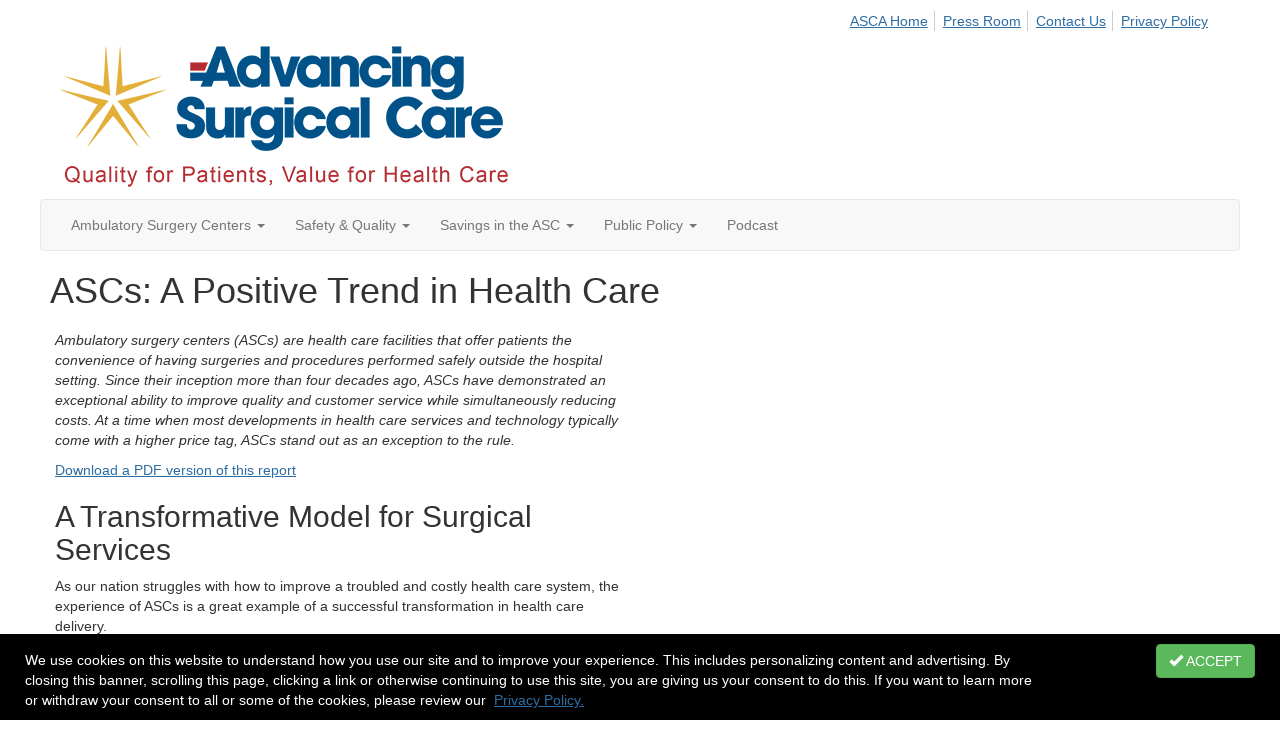

--- FILE ---
content_type: text/html; charset=utf-8
request_url: https://www.advancingsurgicalcare.com/advancingsurgicalcare/aboutascs/industryoverview/apositivetrendinhealthcare
body_size: 36497
content:


<!DOCTYPE html>
<html lang="en">
<head id="Head1"><meta name="viewport" content="width=device-width, initial-scale=1.0" /><meta http-equiv="X-UA-Compatible" content="IE=edge" /><title>
	ASCs: A Positive Trend in Health Care - Advancing Surgical Care
</title><meta name='audience' content='ALL' /><meta name='rating' content='General' /><meta name='distribution' content='Global, Worldwide' /><meta name='copyright' content='Higher Logic, LLC' /><meta name='content-language' content='EN' /><meta name='referrer' content='strict-origin-when-cross-origin' /><meta name="apple-itunes-app" content="app-id=1090453157, app-argument=http://www.advancingsurgicalcare.com/advancingsurgicalcare/aboutascs/industryoverview/apositivetrendinhealthcare"><link rel='SHORTCUT ICON' href='https://higherlogicdownload.s3.amazonaws.com/ASCACONNECT/fd1693e2-e4a8-43d3-816d-17ecfc7d55c1/UploadedImages/asca-favicon.png' type='image/png' /><link href='https://d2x5ku95bkycr3.cloudfront.net/HigherLogic/Font-Awesome/7.1.0-pro/css/all.min.css' type='text/css' rel='stylesheet' /><link rel="stylesheet" href="https://cdnjs.cloudflare.com/ajax/libs/prism/1.24.1/themes/prism.min.css" integrity="sha512-tN7Ec6zAFaVSG3TpNAKtk4DOHNpSwKHxxrsiw4GHKESGPs5njn/0sMCUMl2svV4wo4BK/rCP7juYz+zx+l6oeQ==" crossorigin="anonymous" referrerpolicy="no-referrer" /><link href='https://d2x5ku95bkycr3.cloudfront.net/HigherLogic/bootstrap/3.4.1/css/bootstrap.min.css' rel='stylesheet' /><link type='text/css' rel='stylesheet' href='https://d3uf7shreuzboy.cloudfront.net/WebRoot/stable/Desktop/Bundles/Desktop_bundle.min.339fbc5a533c58b3fed8d31bf771f1b7fc5ebc6d.hash.css'/><link href='https://d2x5ku95bkycr3.cloudfront.net/HigherLogic/jquery/jquery-ui-1.13.3.min.css' type='text/css' rel='stylesheet' /><link href='https://d132x6oi8ychic.cloudfront.net/higherlogic/microsite/generatecss/062db77c-99c8-4cba-9207-8a9676500a1c/674111cf-a739-48a6-bf87-d0af9128419a/639035622019830000/34' type='text/css' rel='stylesheet' /><link type='text/css' rel='stylesheet' href='https://higherlogicdownload.s3.amazonaws.com/ASCACONNECT/266f971e-2dee-4202-b4e2-12018d204c00/UploadedImages/featherlight_gallery.css' /><link type='text/css' rel='stylesheet' href='https://higherlogicdownload.s3.amazonaws.com/ASCACONNECT/266f971e-2dee-4202-b4e2-12018d204c00/UploadedImages/featherlight.css' /><link type='text/css' rel='stylesheet' href='https://higherlogicdownload.s3.amazonaws.com/ASCACONNECT/266f971e-2dee-4202-b4e2-12018d204c00/UploadedImages/jquery_mCustomScrollbar_min.css' /><link type='text/css' rel='stylesheet' href='https://cdn.datatables.net/1.10.10/css/jquery.dataTables.min.css' /><link type='text/css' rel='stylesheet' href='https://maxcdn.bootstrapcdn.com/font-awesome/4.5.0/css/font-awesome.min.css' /><link type='text/css' rel='stylesheet' href='https://s3.amazonaws.com/higherlogiccloudfront/Custom/LightBox/lightbox.css' /><link type='text/css' rel='stylesheet' href='https://ascamedia.blob.core.windows.net/media/jquery.fancybox.css' /><link type='text/css' rel='stylesheet' href='https://ascamedia.blob.core.windows.net/media/jquery.fancybox-buttons.css' /><link type='text/css' rel='stylesheet' href='https://cdn.jsdelivr.net/npm/select2@4.0.13/dist/css/select2.min.css' /><link type='text/css' rel='stylesheet' href='https://ascamedia.blob.core.windows.net/media/Maps/Number%20of%20ASCs%20per%20State/map-2023/map.css' /><script type='text/javascript' src='https://d2x5ku95bkycr3.cloudfront.net/HigherLogic/JavaScript/promise-fetch-polyfill.js'></script><script type='text/javascript' src='https://d2x5ku95bkycr3.cloudfront.net/HigherLogic/JavaScript/systemjs/3.1.6/system.min.js'></script><script type='systemjs-importmap' src='/HigherLogic/JavaScript/importmapping-cdn.json?639052250671470289'></script><script type='text/javascript' src='https://d2x5ku95bkycr3.cloudfront.net/HigherLogic/jquery/jquery-3.7.1.min.js'></script><script src='https://d2x5ku95bkycr3.cloudfront.net/HigherLogic/jquery/jquery-migrate-3.5.2.min.js'></script><script type='text/javascript' src='https://d2x5ku95bkycr3.cloudfront.net/HigherLogic/jquery/jquery-ui-1.13.3.min.js'></script>
                <script>
                    window.i18nConfig = {
                        initialLanguage: 'en',
                        i18nPaths: {"i18n/js-en.json":"https://d3uf7shreuzboy.cloudfront.net/WebRoot/stable/i18n/js-en.8e6ae1fa.json","i18n/js-es.json":"https://d3uf7shreuzboy.cloudfront.net/WebRoot/stable/i18n/js-es.5d1b99dc.json","i18n/js-fr.json":"https://d3uf7shreuzboy.cloudfront.net/WebRoot/stable/i18n/js-fr.82c96ebd.json","i18n/react-en.json":"https://d3uf7shreuzboy.cloudfront.net/WebRoot/stable/i18n/react-en.e08fef57.json","i18n/react-es.json":"https://d3uf7shreuzboy.cloudfront.net/WebRoot/stable/i18n/react-es.3cde489d.json","i18n/react-fr.json":"https://d3uf7shreuzboy.cloudfront.net/WebRoot/stable/i18n/react-fr.3042e06c.json"}
                    };
                </script><script src='https://d3uf7shreuzboy.cloudfront.net/WebRoot/stable/i18n/index.4feee858.js'></script><script src='https://d2x5ku95bkycr3.cloudfront.net/HigherLogic/bootstrap/3.4.1/js/bootstrap.min.js'></script><script type='text/javascript'>var higherlogic_crestApi_origin = 'https://api.connectedcommunity.org'</script><script type='text/javascript' src='/HigherLogic/CORS/easyXDM/easyXDM.Min.js'></script><script src="https://cdnjs.cloudflare.com/ajax/libs/prism/1.24.1/prism.min.js" integrity="sha512-axJX7DJduStuBB8ePC8ryGzacZPr3rdLaIDZitiEgWWk2gsXxEFlm4UW0iNzj2h3wp5mOylgHAzBzM4nRSvTZA==" crossorigin="anonymous" referrerpolicy="no-referrer"></script><script src="https://cdnjs.cloudflare.com/ajax/libs/prism/1.24.1/plugins/autoloader/prism-autoloader.min.js" integrity="sha512-xCfKr8zIONbip3Q1XG/u5x40hoJ0/DtP1bxyMEi0GWzUFoUffE+Dfw1Br8j55RRt9qG7bGKsh+4tSb1CvFHPSA==" crossorigin="anonymous" referrerpolicy="no-referrer"></script><script type='text/javascript' src='https://d3uf7shreuzboy.cloudfront.net/WebRoot/stable/Desktop/Bundles/Desktop_bundle.min.e5bfc8151331c30e036d8a88d12ea5363c3e2a03.hash.js'></script><script type='text/javascript' src='https://higherlogicdownload.s3.amazonaws.com/ASCACONNECT/266f971e-2dee-4202-b4e2-12018d204c00/UploadedImages/featherlight.js'></script><script type='text/javascript' src='https://higherlogicdownload.s3.amazonaws.com/ASCACONNECT/266f971e-2dee-4202-b4e2-12018d204c00/UploadedImages/jquery_mCustomScrollbar.js'></script><script type='text/javascript' src='https://s3.amazonaws.com/higherlogicdownload/ASCACONNECT/JavaScript/Beacon.js'></script><script type='text/javascript' src='https://cdn.datatables.net/1.10.10/js/jquery.dataTables.min.js'></script><script type='text/javascript' src='https://s3.amazonaws.com/higherlogiccloudfront/Custom/LightBox/lightbox-2.6.min.js'></script><script type='text/javascript' src='https://ascamedia.blob.core.windows.net/media/jquery.fancybox.pack.js'></script><script type='text/javascript' src='https://ascamedia.blob.core.windows.net/media/jquery.fancybox.js'></script><script type='text/javascript' src='https://ascamedia.blob.core.windows.net/media/jquery.fancybox-buttons.js'></script><script type='text/javascript' src='https://ascamedia.blob.core.windows.net/media/jquery.fancybox-media.js'></script><script type='text/javascript' src='https://ascamedia.blob.core.windows.net/media/jquery.fancybox-thumbs.js'></script><script type='text/javascript' src='https://higherlogicdownload.s3.amazonaws.com/ASCACONNECT/266f971e-2dee-4202-b4e2-12018d204c00/UploadedImages/featherlight_gallery.js'></script><script type='text/javascript' src='https://cdn.jsdelivr.net/npm/microsoft-cognitiveservices-speech-sdk@latest/distrib/browser/microsoft.cognitiveservices.speech.sdk.bundle-min.js'></script><script>window.CDN_PATH = 'https://d3uf7shreuzboy.cloudfront.net'</script><script>var filestackUrl = 'https://static.filestackapi.com/filestack-js/3.28.0/filestack.min.js'; var filestackUrlIE11 = 'https://d2x5ku95bkycr3.cloudfront.net/HigherLogic/JavaScript/filestack.ie11.min.js';</script><!-- Google Tag Manager --><script>(function(w,d,s,l,i){w[l]=w[l]||[];w[l].push({'gtm.start': new Date().getTime(),event:'gtm.js'});var f=d.getElementsByTagName(s)[0],j=d.createElement(s),dl=l!='dataLayer'?'&l='+l:'';j.async=true;j.src='//www.googletagmanager.com/gtm.js?id='+i+dl;f.parentNode.insertBefore(j,f);})(window,document,'script','dataLayer','GTM-M3VK8G');</script><!-- End Google Tag Manager --><style type="text/css">
	/* <![CDATA[ */
	#AuxMenu img.icon { border-style:none;vertical-align:middle; }
	#AuxMenu img.separator { border-style:none;display:block; }
	#AuxMenu img.horizontal-separator { border-style:none;vertical-align:middle; }
	#AuxMenu ul { list-style:none;margin:0;padding:0;width:auto; }
	#AuxMenu ul.dynamic { z-index:1; }
	#AuxMenu a { text-decoration:none;white-space:nowrap;display:block; }
	#AuxMenu a.static { text-decoration:none;border-style:none;padding-left:0.15em;padding-right:0.15em; }
	#AuxMenu a.popout { background-image:url("/WebResource.axd?d=YAYach_zykzn7tRotFpEUhQMIq4ZEndFga_YCYYJ5UIe4_8RWYig1ygRcsJkX95ltzq-PC4qHz-Yg9IuHtRy6pkx1MZ2M_-M-ZhCJB4bBiY1&t=638628063619783110");background-repeat:no-repeat;background-position:right center;padding-right:14px; }
	/* ]]> */
</style></head>
<body class="bodyBackground  apositivetrendinhealthcare interior  ">
	<!-- Google Tag Manager (noscript) --><noscript><iframe src="//www.googletagmanager.com/ns.html?id=GTM-M3VK8G" height="0" width="0" style="display:none;visibility:hidden"></iframe></noscript><!-- End Google Tag Manager (noscript) -->
	
    
    

	
	

	

	<div id="MPOuterMost" class="container full">
		<form method="post" action="./apositivetrendinhealthcare" onsubmit="javascript:return WebForm_OnSubmit();" id="MasterPageForm" class="form">
<div class="aspNetHidden">
<input type="hidden" name="ScriptManager1_TSM" id="ScriptManager1_TSM" value="" />
<input type="hidden" name="StyleSheetManager1_TSSM" id="StyleSheetManager1_TSSM" value="" />
<input type="hidden" name="__EVENTTARGET" id="__EVENTTARGET" value="" />
<input type="hidden" name="__EVENTARGUMENT" id="__EVENTARGUMENT" value="" />
<input type="hidden" name="__VIEWSTATE" id="__VIEWSTATE" value="CfDJ8JEeYMBcyppAjyU+qyW/thTka0pRdKHODLCTXPEu6gdE0to7vR6C5SOLAReWnzWnxQWL038j0Pr0h/1E9BIZNI0SyNagMjbiJyb6XWqfUv/l3GNcCOLNkWFHRp4AWEQePsyn909ugybAa+av54USzVO6zwbNHRPEA3QjmFZUiMARxVWPEKW5t2eXQ16J1hy9nXWV8aYgbv86konWgoLfE5q9LCTg07YjJJ/hEQqcEbsx6zdX6zAKm9Y0WL14cEIizl77186GEPO6HxWfQNwOa9xGcrTy3YrBK0eLkJKW8VgCBdrRNme4Wqbyg3FoxzF495CQYD/PX9QTRrzlyd6VDgF+yJCA/4HrjaH/eeDx4k5+XUUjj2o0rXZVEzexekZGlMKnO3parNmj1VR92gEPSN1jKtjDyeHmgl9zdqxw+aGUX4JSbD/QsHkTUmmaj5Dy15+YvFpKNnFcyw1mr4Z7DnwxYRMDpxUKM9C0W+iwkvcCf9n7XG5tMDZ1QtvxDF6iXjejq5fwH0ryyqOy6vkhnlvCSw2wp0I9cGiQ5vIWjwlef4ZhCphwvelASBbv4jNhEidLkCipCl/zMM5UnQqcZr0SsnjnoD9ydey5q44+YqVN9CeMRvE2k/OYzatUHuyp1fmPC47+NqzSo9Q4ntWi3Mw8D79onuU2lotUq+MZlszM6PxbOEZqg79ObMF4f+QILi195010axbOJsPGSAqMbkXPzlb1TOlTmn/RBykKvr4e7wZXlVukT47fR32XNTZc9yYJiuk4SMgccfbI0iNmNHKZ76CgXleBISjkCWJjqH/GPidzyVTD68ZcBQw7331rMRPuz+EsGGyB7GOyHp3ucL8S7YB1wArVQoW5pYMtC4lBKa97RoIb+H0rzYZ37g7NKxwKnFjs7eyK+Y349m223fq36Ke03SUSN+nXBCpCf5kcGYupLl7/SGNehZsZ3IpiDbB/Mrfi2NoHfpfnxAEZjV2k0Ti84JscJaFvtWiGOni0nkt+aMpw+zZhDwg5y11qQKiclwdczlsLCb5hem8hpqsBWlwlq4rbuX/1tCQokMqMKWDDggmKfjxQQgZnVy3BId72ZBbUmnOKa5If7MvRj8RF9L3SlEYGwvaRHfM376JYc2Qs0pTYtj/zeI3dM1iTKF7NOSjwaeCBQegcgnpvA2tPup6d93rd7QMP25C674TdMOU7ffKhcXitWUUSyQHFfi/9BrSYfTGcOW5oCnrlr0C/Oe3xhjuY8TryxpvPm0CRjOFPIQp/uSpUKUDDXuh/xB/vN6sKveagQEc4dIMmsvkAsLR3G1X4XbFomfHykmEEswD5VOdLBpIGfNBEBo23EuQc6Kg0/Kh3cKppqa2C4bMUOXjgPgCEDV3wjJCruhCsxr70WwyWoQjfA80fAoOGbiVavtJ7i+gkHYVMJPx+WpVFBRIRjV2dY8CSTgccDkEmPUXGxcsHc4PZsIaSFKmE0YIWdd4FTdHjx1KFnN7sKzYuIomBancsOVDtJZw0reQTN2ZRgo+g0nEXTaYfzYm1/Bcz4elo+V7amQHN6LEkpagJm447IOXzvlBugMfWEZZvhE36gqjLKCINvDh9lqweY4YbuRZpWQNxhC663GlZdPUiezplxDTeZWi2m00iBJF255zv3U5U3kZRc28zBNrRZDmMM8Rw5Ql5NQiI6cgqObGbV8hcaXBTP2/[base64]/EOQLVZZn17mDFQCMuD2bWDW3WG7Jb6aaME+Vm2WYIsiqG0825JZoMm26GKxvhKu5LcOah1MITeYLTeF1HxTHhoyPs4glXXQ5+DGXtxpikUAZqGynywy9irJG8rqk7DL13MCKLxIh0eBrdXAzCuGHQLGoEO4Nw3GwlxpwHZG/zP65lMt4FW4dEkdgsqv8i6nwkjU8gdzAyHz8UhYxWvh3WwzK1wUOhpBahAn6NMTeS9icD3UTcz57z4+sdDLpp4Wd7slhDwwo9FtNcgIAaBF3KI+bBT9WbdXSChSSzsyXthYIpNqWq0SdyMINpm8PZvpunjHXJBuqBKyPGF+Llmbb/6XUPam457Qz32UjfvuWqM42yVZFp6k2JtPLnLYTff08dj1BBxj3uwE2/ihi0I8L2X3rL5OTGW2BRXLa/R82sXaqSth6ANdr7xbPV38KdZT1vQzmFsztzvWPCMLFKe1woLdapS0VeHSCye9kIQUeKZBTiH3cMxdroL56xZWAQkWyqPwmu+m5vQGTM8BrhhVKz5DNPssnybJd4YPCBSDs7/cT0OI2yw3T6SIPVVCmCpQrorNwkt+owNbVSugEMVfrbfsWnvHN7E9n0nQuWJ1ruD6XVo2/H/4a4kItB/d8f9D2ThPPVh4F+PySbmocbNS29UR8xQN9t4R2Lxbcew6CiYRjRZAeKOurZr7/IA5AkWai57aCPd/i2poNXmsU4b8hYbx0Z5Sc3pGUUDIwVh/SPnsuDsrnl1K6ckvDjCIwzoMReQUVV/[base64]/stzzc/azeZvLPVgFYaJ9Ty8J1d89wk0ZTXY7rB8zEYMpAX1vYhfyOqhfOj1h8DUY1xHq9UxX2vZS2hn38y8r5huRsJ+z9VivwmJwEB86m8ZEYJEeEe2y6XAwe2YcR8OMD/NrD5S9iMuoKD9SwxRvLOpIO6Bu9wb6vtvT+gO8n0WiEPHmld961hdKOhDSRSdnFceXxnswu6CoEtmDWWY5FujdAPI9C196KFzwqtFzX33v2fSkxA72xZk9gWRO5/wwuX1uykCG0lwYP/n2MC121sG+JCXB848x5sYM5u5wSEYIn1v6X6rlAo4LZOrT2WZ8InNGlHc/3cjJ3o3/TDCl/+GI95yHMRHHewbfBy5LlMOLdD4I9q9tC1O08jwfK3Ps/i6A4nJJBaiOyzC0NwSF6LfdbGbq8o47RVrqY3a1CWLji5dU6cyWHmPlD2YoMwP7MB7AoDK0Df0uIcu7aH06ZweVRw1l5uanbmaRHUZNy/1Fhtp18oGttPy1uyGE4j8ZOa1od0C3IJhGyVCPnP7hhBdMsWACP/C9sd2KJEunI5ujjcl1hBsqwOuFWU1LummvYH6pXAdhvxZlL4Qfem5RfbRTc4tNy446M56ClFvaXmrA8lzEYLmj/jo9uFk5NKzORhjKiagbTLSom6WeFA1srwZ7whnK82KRlK9ySeUhQvOLtVYVtgS8pLkU+4ekpV8Opwyg8v2H0Xn+ikmBae/qCEnPbeaf39ASLPwtckC3lpRaSjlDXP1zhkzuSZh7Qwd/jH6sNeewH15KMFcYUVI8oSNWVYX8kFpejiXd152bO3DQDMP1YggleigKKbVU8CBQdoDEYuHv8POKa4jrHP68DTjyy6x1Vwi9ZzR3z/9dMmfW1YJXmIfCylBlX23njJr1U67e/WjUOYfpXK2PjUZrkBE3rSo9ulkHlwytb41HTdrfLqujzcSPadXpwaol5fv+gYZFqCtkI8pOxk5JT8uNTiuoOd+7+aL4g27AjlNmi8ALA/eeHnFcDsGFFsT0g2cSCMGYhihihQ0oKWGoSDSlSMAl/J8cMvr815RA1JPdrjKEuvB6IQbvUAJE5ilTuASddgQqXN5UHy+CMIJVCxNbCUwezSAmDN4MtW1kY+0Mt1Lx5SjuvLjzO89TfnyTtK7BOLqdN9GhS8Bghk2lxhNLJyi+BmXd1A8x1SaIv0cco+sh8TtfgANTXAd1hQlJ5sb5uGaDBWDoOUh4Oi3/aF9NWJhqQvqvH8+Omf68o9B/CsARd/HmTwJBzpDoEd0OTbUmuttfDRsU3/C225HSMgUwLJS9geTOFCdriwrqYPUKmzokupd5e3dwLcH4ZIKUHS2AOmZEzJphe1rmMw6xRg5LyXfmtyXpYtSy5u6GJm6qZyYbXP8KsTfUPzffAdL04L+lm6CS/d1sQmJOLZCIQjsxcMaweEtPNo3M+NRyEQYb6DXy3qEEcXcfHomC7NpbN1ipTAlq+FJnIJkUJGXHv30zkCBS7Xf/6AUCxqqHg+xpu6YIJ2WcBcqUEf7hvmPJ/XpcGCKZUepV2GPWvKtjwzIqiIsnBu0HlIQ8AXIjAfOyZwGyp9Qf3+N8RXXmxDoH2UdURJqAsEOVbsSe1b58ACLV31ABbcTeWUaSiLLS4W5/6rgbCFVymJzWzmO5nheJdymml8L3ZoyhlEhFtd3iqtxdrDeUCnnfHKGnDJRaZp7L5i2xyCo266L8n3mkzljPFIc/E3jugYCFTR2KvPJN5QsralWvJL7r+xc7TZZMprgBUsQdsBigEyBawfOBu0BXucKrgSdQeCbV3BXi3tY55CGwE6mmIJNuv06jLQiZBrBSCyOlBLO4X+hdnc1BgowUAsW23oc0NseJnSTVAy/FUoqx3NusznMOjecq6U2Oki/34FtpA5Uc9csll6nfH49gEA6YzkyGMhyejsbZV5tWwxAB66TgpYzB5j/nSdpNnDDR6PwSzr/wrjWTNIFNOcMNLgc4GXVbGlfVmY1fcOqGjpfMyS+IROurBZYlU2oBqPXB2J0gxYMs0CD6JaUm15fTaktfLxP3D4dFRPjTkQsHCVgScwP8p6A3efON/EOj9/1P3vP0K9aLqwKsUPhX5Spt8s4CXAp3Zg3sYCygXYQUJ8AVlFP7dUTtHaof5CSTvPI21778FaY5Rafj6O690fEVlRuT+UzRODtQjV3SZy75VICUZObMe2eJX1pYovu3NjJqfAEZyrFP17JhGUixWFi/W7dIFQO82+23emivYserjauC5YpGW+cuFqdZqbY0DmQacIfJi7f0j3R1Hch2Im95sSA2dQg/2CXXDJfPM+79kti1vgqqGlMGJYLyX6NYf5DkQ2ZPDtO7k6VE8xG6kanN9ePe+RfyhWGsXKmOua5p4TuiLoYvsCGCaragESONF47HEJCUzqvD+YggrQwU8Zu/AmbA/JCdaZA/zxTNYYlFbyCDNvdmnTDRiI/XKqehTTe4Te8cxYDtqKVyyR5bU73IQoRm3cIueAr1Av4L65yxo56L7uCNjDaEhr5TSu+PZa61Ul7sFr0KWE4p6gDgKlRUW9Ku/hVtTcWcvWaPs+awH4L53p5iJw6E0tsJNyGjFfM1iUV9grDO/fROdHrSRR6TcUkAP+O5O0NQx2F4Zy3SDbStBu0HCfuh4wgn1/[base64]/+dLx6yEbqZcuxjD4AmBcRqisHB079qJFlSShF/HF2XyoeALEMPATJDkoP/RQJDg5GruRx7F1glDt0MTusAcaQkse3BW082JLbh6bhU6C7YfMdqlQyJLkgLKv9XW+ajlxSsBkAgySPGb+d5TOVKKi/YqgoCCDG4n0S+F3FSZO2dbGxFC1yCcPD29t3gT+5EgDQaKAtY5zXXRlU/zCXmmnxhzxWKIJoNlgsgqw7YUhVZsbxhXYHB3Clc5UV/0HQeExJKR2OKHLbqgdQeQT5Nk/mJGoNVnv6F+D12plRdjrnV0jXKwTN7yb8tLlSkgrtKOJtSTCflXOSpyDB1PTeivMDYlMOTRc/Oe90kNh5csRuhjReNDZWcLGhwz81Azych4p/fudkD3FHKNvOg8Y2pEwV4BHZaYvM3+tDLOXo5hAbu84CZ/yIEGJjV0fZovQGR9/wcNLHZ1YP5Uh2je4siKvzSRjRGlAUvBJrZM+60gwniikJiRa5TNOSV0AQabN8br190A3lg6TwzgVY64lhq2h/NF6Do8nPuPUZv3R9ZWip8LEMTYbIU/Tz5PvGbGH1dGYcGk6g9Qiw7C1V/qALwWYX0zujPfYjgxGRwqXDg/UThqpR7Op8RIXyW27rBwYqY+pv22CSL9B3rkSR6EKsrlSxc2iLDHS6YCqb2N+z750TeXiJFZonK4X3djfN/Cq6f76SZPJfY67u2xsgncwQgTGpnggkMMSlkUZECz/ZR5o0X/rsFjLpWUPKGlyie6jiDGydDzVAMSQNATPpDxdlQ05tpLObA1tQccoNbiqUCh1DgNhYi9lx1jwQAQYnQWMmmO16yTl7H5HG9Vy9GGAmbnyANx8iSxgvyDGzrsNhcIgeVHjaVci6JnXFXk/ZCfkw6hHgQEEe6MnpCH2DbDtD9K5949M/GgWtrz38BtUWKP63k8R6UBRPgwNayxWxjnyo/K2i8M+AVhmaB4ilUlZcaaNikrEVipsKQ+rSxHlimCvyubMlK+Tf596pCN3qSEpOtMjfHnskil0eNHlMifcrMLJTOZRGoxlmnChVJn/PSNPPLlgQBNXkCvWEI68yh+49c5bWWTMTou2Wo3+B+37bVuCSpAnuGSPOJYumtg9YlVoc82/76VCL1mF0pPdda9dUZZ2oz3WyPxYE4POsdMoxgjowEG1t7LzXThMZuaWLty/RTq4ZlTVE3mY1YKn6nlrG3j/adVphEu79ahpCITPxyScf4aFx0p8/1qhE9q4DDGlQu2qqHXo7jf6PP0zjVc3zzReAZ6zi2lRI0Chvu8EVZS+pak3uIPvi3BRX/[base64]/o6HNLWQ0egCOhje5mlEfAlQMjP1uyGgB2fKGNIS5MzSXNytFZ9qiUBUFoKg6OlgKp27CtmOhwUs6adec2l8UAj1xUHHpz7B46vP3ch7JSdNNgurGa53U1Qa4N35Qjjd1HiHOxiKWc/NlzskB5CwL0r+e2dITAf2QCBckC2q5SsesIlRzuLZO4hbO79LR9xqqE3TDdK1fXW48DvzKgW7Q8pyREAUFo5moCOsS8H6SuRY6hdcjk1Z4lMy1M4n+JRVfnYz90Mg1/ELFD6dVlbNv1rfj2lUwykDV0VzlBFHMfRlVUcvsFeLRqgkATyxv2GR8Qwb+l+PsJzGP5OPlL9XqKb5Szxp+w8sOLJlJkLK4dfieAttOhJtRERySqRUulvboCNFIS0PooCAfekG9iczgA+J/H4M/WZ9jByK8Dwp7YfnNOV7YbDwUvqQnUjz1msg3idqEuPBEZhkwlm4Y9nLsnLAkoTczqADoyLqY8BjKJen/vjb+k5yW5IwmeRnPi7UZiS75BQ1ySBGGzyT8m/J1eDIVqKn4nRYzHsM7l8TsOqO67o28iWCoBwSuviYlojSZig/d8R/GPy46/NQ8O8Ayu6zUMJfBdm3VVmqtBe8Nqg6orQNJjr455Oy10nX9G3b/YS92pAimZsLdd1P/ygTjjulT0x2L9r/r/Uj1hKr/dLNsKCHV+SagA0Os2ZrZZIOXsWFSv5Xt2Dg5tFp4mPWfgs+bCCH+N7dAChdcZ10PAx0B/+CdrIS6etTfrhFbw9Po7qbM4DH4zKpKqP2k7p+tZ63T9MJEwhgUDRSe/kVbGVNp4umR2+yTBeAH2R6eDaE752I/K9WWV3M18OLVf0Nt3mlvbml6YCUQ7QPVFCTvWP4arkhImkd2PepeRl9p46jp7i9Y9VW02EafBTawRPUOkBHqX2emp+bNf0Ch5zNq5ZrTpPhi/9ldtlB9ZwzSmjqsRi4S6/V21/HlLYC+4INkf7krCQiTqXa7pcK/7UuA2rpYRSea1pLETxzB7umUONwldkcak26vgQ3LkYkeOSzCGSmsNfo37OIXMIH1jgWzgd1us07dbQ7rzGCoxiy2/m2IdnlQEBcgFxWMtuP/C28+IWRYy05HndmL6mQ8xie/D12rprDX55adzIdEzGA0ZDw8RQdqwpbnD5T+u7Cjw6uNmXHR77Ke6aL0r9ZB57YvHKoDRkUc/T3ChUXe8JAWaLbKrR4/LZyBKQi+NKgmep7gyc+HklxQbnkxzq/XAZxjOBNynY1HfHmAAGbmYGiAICLj1GOJihlu4cOvPrBDzsKsBxJHPZ5PF1wgTVVT4L3aUZDkfGAYWfxXgttlAnXCl9IqoeYA0wc0CUAsUgcu/CZV+aiG5YMbcN8a8+y5Z0gAJ3yl0gvJj8eakyht5fCTAV7muumLDHJVDr/odXrGPZcPuqoWeH2n0k8U6+xQnTp+PNm+lm1d/ngSsl9B80/8TTosV+7i0kR2aeLHvz/rajzR5C5RKaWV9unN/KAcYVQdYYIwcy9xiMZ3VNuEQ7a7O83pW8MKan+MRRM1ic9/Tif+YHyrTJ0TYgkmh4/yXWr65Z0WtM/XBUeHsCDNdq6ej5pu1pAg5V9wryJFpbzbVKaw4XxeeWc+RbGMI1fsPslKzNnXw93mgtIK1YN9+ww8M3jXxn5AXs7MDCHSIBcv9Lu8SN0E3WPEcGuf1Ur0OUkZPWU9Gj5wBH+SfIhPTBCNAr8YgBdYO49aJXd8U3eKbUDIJ38UQFH+DJ4T+XlfSrv9VvX34wsLLAzNDG/gsgokWYNpHrWdlOZ8ycD6MChYzAeMa/tFseyHqdWF6cTq2D7LcIpWOXsxesD8cE8KiEc30sVFen2CJAVWW2udwNvqzV4JvwU3CBJDrubfnOL0soF7uu/g57/adfVDus3ENW7ooZYT+L4z3QDZgFlQet1Yz+lg431PuMQ0IyiqWv4HfrhZI+ECc4M/1hFx+AenALIIbiWYv6zZlolrlQa/sc0HSJNSb9X/ZrUo57qM5UJv7AEOj3TCutnxkMk52FWZ+ZKpryWNx1F5lYN3/N72sb9tGSYWDKz0z1TP4Z1xJOHN38Ctg7fIBiXL/Y1RRNLy3E7GLoghWgrKx1zoBNPONO/wen4elCXn/kqUXiCTNwpVOfmrHP2Nq46rClrO3nF2z1IrZY6unGi0P925eTz8wqa0MKGpqQYQH4LZ+CidYACVsrC5nElPOiyrDiUYl/phjFU1ArvcJB4svkKK0OjJkhWBKyACRVJq89L03Ax3tkEz8IJ94l2Txgrgo+9mCq/Kkm+hbd3Cj+eI7ehh40iCf+RpAceLH/7wHfHUYyu9OXV/oW98Q4Y1f9UJ4Ecr/bxRwfeKUxnfCmK83NUtnP64vppXY3Kj9OcGW0FEXR4N40neiHqyd+3jou8BccEi6DAWv0yd9cSgUEorkLlTnplMrtkzRVuIjegvykPyQa64sub4VVB3CErTLoxdMLdL4+tZ8l+Rg+sG1iGQNZWGWSWjHkYsgKXgkkr2AZOKaIQUY/xR3i2YtDs7wjvbFcvhAOGD6My5i8iga2Zt+Qfw4iEYvjHrPTkK7/0uBf8A2Mw7UM/8rAb0KkVjeyawkJ92jjynNP2QDtix/CD9D7cFWP7eD2OLN4V7JXkdxJ9cV/bQPPbobPwV+cCl9wRob8pY6cvORD3Ro63GStLFcpCqGPu9XRBw0KCkcISt4SSy+7/srimzNbMkiVNxouOw3luJfsvIRlLSt3uOGIyOVj34FVpbvkicBIfAvOgPNMfM2ke6NR+lwn2DajdXotIxzjXVQ6izzm4LKiVHURhyLwzHaZf89T4ingLrqeX1a+qEeNXE9HrnARVNIRePc4q5xO4Ay3OdXo2O2Cv18axqAYt0CaQs3DNjoG8Qg/7AdUopVGks/TAs8JpXbdGVm518yL3t5L7FpYf1b/t4uoK5qxioV1DRR6VtyimdNLBLWc+yIjpEo/E31Pg9Y2Ke5OHxeel5NI7NWZXdqNLsP/[base64]/QCMpPdSorYS8BZnG4YrzgMYG89NECp0ae6rXqXSiJUd0+awD2lzNLh7HfhG6w6mygnIOvNIKL5+yHXdLpHo70Lhliej4SRTHaHmjRsX9yoW1zZlUBBxD1BjaISIlxzRcnWlvGjmPXOzFP6dHByRrY1NqBoEffdjYH+NGzVsFjTw/oN9PgsB6RK1oGCbFsJ7/yJ9BKGCzJsDGzP7yg/GDiMKgNSZDgF+AdoVLFj/uhJCyxJ6Hu75WaI8Zh/f5hB04ooZ68x/LgSxm4Y/8HMILhnGiIA1NwyGVm96SNzS7L/4WxXaIoX0t+vFotFkbe8zNYRO5ydAEUv8282IGyHtcNDlMreNj8tXkBZmYgcBaOT1CmcBP3KhH1pgmVPz0nE4dIUrRC0j6dnZdIXoZzYDOz3GWe9BBbSvn4mWsA2BNIVwkDqKg9tIyOCDdotG4W8M7I6SyB9Q1Ev4SIJxVMElidU/rCBZaVEodvZct1l8XV349NSar4Y7qhjRVuTVelqCR+I6AbK1FgS1ogtL+Sv0PLvK0QQn70h+k8pUXzknbtfh36LALy2pOXA+jM2olGOtWwMzI7J/KzFmsyvLQFnjtabi04vnwC/UkcKFpqoS7/KPQFVor6KmI51fqEg07CvgWKkAAduwWzlZKzGYRsQGMj6b5nM79Gz0ChUKaPNnzzwxTX7hLkp9lMXVr0tCHBMmDRy5OcqDQCCbvDlg0DEdGni9o8jaTpQK/9gs7o3TQ+erWKvL1zYq8gowhjeQEaBCwYNoP2+D/A4hgLXrc+/3Mol84XOESQGSbvULQl9PMet4UN7tEr+rtnM5pVxUGx9NwdFVAoTxuB/omhKQGOENpElQgiHpmFfynBRV+9EmDzXHQUzmUUGjvF2bb9mlBY4ei+GMjUHeQoILD1bezuxNS4Rc4OrsyUqpUl5pBCz0jvInwX/SKpO9/wB6/yopFNMolNawiRdKcHv0h+8KFM6HycOJjAXYeocYsNsV4MYcXCGj12WyFq/+Qfn2GRnAantEuQiUAkEGwVzwBwZrZqDs45cI3yLfL+R4xj02Z2HCcC9BBhv0AkjSuktZv30YRlCsoK9AFsYPvKLgaNP+gTLg8LBHlWYUl9KlAVyU21LQLzXZqkvZlqfsEbTtcw22MznWOLkzrvCPc3j36Kcx7WELTUxJgoIjCGN2kAOFK00ydS4vJ/gBPLsYImu3qUr2BPa09wv4njP8uDFFnbB4tvCLqQhOEYnozPLjwB3dewIxqlfIXc2obMntNeXdZFa2c+phJ9M5I8X/[base64]/FYgqImlTt/OZWCdwIRuO/CVdBidW7YVgwRv/JMlyX1Zu6dVpUqyp9vmyuRqP94wiyb8XeXjq6Kwmh+NTlBelOmiJAAU6PMbDNCjc9wr0H0SIxBZnQElyZnk8iEhtLUwz+J2sjO20WR5JPg20C1XGqQvw0Fi0/Pr9KWVCo1WGNBw2cfJkYBYSFNApnZTiGrRHT+J5PjC8PMTBwIE6le1JHSjiby8nfMBORfCZMFsFPAC5MC+SkJQdA4cp9DrYVmhxqGU8UQQN0uiZoqcuUYHGPDVbbyvX9NtTjmAtC+YWLTbsKO8pc7zg/fI1mntdrCRUFBYVVIie2gqW0qjkIW7ogTr9HLL3GiGWR1M7D89xWIHDhAaY88vxQssfmmxqUHocm2OFev0U1UsmOsamhAo4/aAgzpB2uCtcmhX0M6sb+JB1w8tCXxBRXMAbaGv4SGmVYYmSj4kCjUfY/X5sKset0V1spTyo50KDSVv1C7ox/tKf2M0gbCZMXP5btQehnk4HOVgLjZzj/iq8ovhEUpAHBzWltjpm5hBhRLqtXtGtIOV/eeJ2I7oGhpYd5pNomBceTrm/IJe0YLnZWwwK9geFEeeXK4iwlNK60KKGpNd4kXXBqqgqzraFixib1xPZOMpYRK38d926JJusoWAV+CNb9cohRrJ7WvIoWsvUGGewnDPi1LUMJrettYomNWDK6dvNT5HiSi/cl1soCChE1hNeylVb460ne/s+f/YDEVfXk+i/NB5+EDnFeS3jvRhCMiZqQHOyvFSSXR+0jVGXgtSrmLcJa6IVeY+PTLW1lsR10BWkjUzQEIlmpLUc2EdQ6A3E/RNqjACnEyAFtbDJgfn13kk2IhASb+rucipjVG1XhyYDAf1lu1/uKMedYAu3/xqWiHe84NVg35VFouizWgBkXSX5kM6hpRT5pTdMYKt0o9pFR61byPxDC/FrYSMI9Dbnq7tSxq9d4F4T4XL7t+gOEBcPHndHPv+bRnzeQxc45AALHqkJ0WB265rSnXR+f5qK77SFkukRg0ATgBPAqp4ZE9/+fH94OQONBv9xlnOXYeHtbpYSEr9W4MVVf87SN4/6t9BTMJusnTKHT8EtWxnGtuD/R3d8iYgu+G5h5OEfvbVgX1gl1NZjiN7RPRbYZVsKTnz9EVJvw2l2tyDQexrdLhlDdZPwWW6U7ttFI2p6kxehUfElZ66ZRKsNO5zygtyNv6T1O5l63ilZDONRGykE37sS+dnIdaAhwPc/UrY4M6NrHZ6y8Q/yUml4olbO9cETzqptDszOcS/xcAk/wuXUiVmjzHbx3HYeIGhYwJKcmvzQGR+lJVPYTRUyV7C4XysLyCYcL46zYqeISveHSjlS/OYYbkhqAoiYkJgWsJLO2MzepYXqrTbK/xXX35WBYAbkybqWnjjP8p3FyzZbnxv0Cpfekh7xeQ6W4ZxnyQ6t0piY+3BZnIa3xE3GsYs3hBaWgvfL6MhTHelypqt5q30YodWDw+aecZ1sWhKDy9npGnVmvwFbgxdyWzD9Yvg3dE+TaMbK8wimK2Yt4tGLtPl1pxHHxCj2LQ+auSiGMt/D1sxhpQS43rZo5Cl8StB8ub5V/4wA0VEtaqn3sXhyYSZCK07iNz0MuRuNtD3IWE8/YJudKdNZGRbYoDaEG4+qbcYdSez0raZtc6mZhawtKqddjXAegmoHQG1Xtt9IBJW5T4QgIc/YryidByFAfXATxhCRQXjWo0Dv8X37Trywhz4k7XB7VHA5/x17z+jIYei2AEeqDw0/1zIlKFoLGPW8XidHAttZvwlXYCFR+ttNXt89mGSPHqjxZp3kGsEunqTVL3M1xw1vRvbARVRn+q2UM7vsygJlPWn7m3GJ7HXcVNC8LuPmmjn1ZaNRdtp+a188nbBtucsdAS2C32KFUX4ds/Z8isK8c+TCLSjjNsDXMQVrsGDt7Nq/Lqm9BOYUYR4TVUl13db6E+GtdGp16g7VqL0khAE1FpiZfLLPDmqfo35QKKcyq8w/3kGhXRN3mgDCDJd/Nb/Xt07i0ZF9+hNjoBNr2/ArvnqwmOHSHRA9jbbfDo0wzy29dWr2ft7IuUCggv6HRLYVlhaa33iBHVO9UQ0aOPEmrYx+rAJHc0Oc0xDIifgKSYmzQMccVOk+HAFhMnA6tvbeDQk0h8HxB0XIVs+uMvPV/qXKAtXq7aCEE/dHBDP5Ef+fqcb5TTOnf/ETnCFjTUT3sNrFfmkCUZ5V8knbSpHfxUpTk8g3sZog0o5OAhe2ggXVRvg1HxeVRkv/TT8Exn4pCpq/yEyM8Sp/yiAD5j9EqqkRHbzFxMIQNyB8fB8WkCCSizLt3WBtlY2qy01la18LJqxOIE+d+BJIP2XS80LJMrNPm920dzjOpXMSdhpE58ZsU6zpDJ/5/qRJpoXx4xX73qDQx0XMzg1+qD8mN9O5ZJOC6v7ZzkdKXNUNEF/u1Id9bp8Kn+/cgeXXBufPlbBIvBqnxBvteonzVrqcpJuYr6CSYzo0IW6+81inizGmkq0rn8xLUnsAzJhPxYcafyaCNUwlNafbPAsLCPkj563ZdUdQ938wmOc/ehOyL4Q1r3oYsOmVTk14+4EAhdq+qP0PIQwjWW+x/fks89oUTaMtnQwN9t7XQdkbhi8OeygzKkkzjaS7cBXD6nTJoZcZRH0qgJB05jaRv1r0LzQMHQ/fcfBvuiz2WE0Piu/eUFcr9/QveZKjJgMcZpFQWJZil8MXXR64F2zaNETCCon/586VC5LiyZaUOAfFfbNaky/+fYUOPTmqKLuPnoI+hOGgLTwJN4ic2nHswGGoZ1tUX+K+gub5bZ22PjEl4xoLAio/[base64]/[base64]/2D0wg3N4GMT6/TCMLXdpdunq+Jj8RijPTwmo7zHJx4Dy/TeICaHlowyUXk6qGyuN3S7RWBClAQeV2lKyUvp8N9RbFIg8vc4God46IVQC5NOj6I8ktH6iKx4MQKQ7YduMREIs15aJFfL9tjfpyYXnVLSWVUI5lZuXeHtDvdIaRJmS7cLITQlMwMAVaCzR//bUA5XwF2qqe+9lyq6UOMMXD9mz2YEVkAHmLisBhdTEcdpO3VQznxgEWhzwvvq2LL3rqtRaA/WpjupMAu/jOQAV2G6031JHYZvvbry0zdlavRvrHiQQzfc7QOQ8B68PM96HTauHJUf9mofLhL/sOE2RgLaFn5SIrvVXEokyCdTxd5/[base64]/wJ/ty3yBz6AbfuOtmwYqK+2XB5C21NTaOS0MteVZEiIrELIhkyhAfrBJjkeqYRa3SmLl9Iw7w4+SDFs2gjRYBEzExqMwiG7kKYSf1hgdtH+2orGSx5XHTWvjrPk9y0+6I6wA1Ul4DZaux62hw2/8bngGq20I7+DwAHRgEm+PjmEwuTzXe+ljoUQqIjezv6q2S6MicYBZmENoArD389wptGzHMWzRnavlU8u33NZZ1W1885LFcdPezUnK5uJU21NQ06Lm5T+LHxl0o58m64S2J3Kg/2o1ArxB2tzvWRyEx0+1KjsGN7Hr3mjHsL4cU9aAkmZMmCiAg/npO/yivnitGuqZCJzb6k618mT1s7/5kVoHxhsabBP/vV3DbI5b1q0roHXEH4RpZouLMErw2+2+QVlBjqBtWBEn6kixOZsBbHOiJKLLsJggT5oheF0ro2vqoTV38KFqsAMQnYlhwhhNOS81bNXi9TjG1krMIRe51q9T/CqaUBJ9KQL2SG/4hLDMcPpQg+RK3XiZFcCeRuxJwBVE3zQJnEhgNbfRloljpI2AOEYc6gC8D8QqmdHFGKieZ2A6KdrhMOKJOZg5BNKd86l0R6uxywR8yK0JtxUCtr/wXr11GmGisCq9LW59GuqULbGD1NS87GE2yIC/m83Pb3/YhZPwUTPEnlhbPAfu1jN1J89bjKgyrqM2/C3P0XNXp1MJ1aQVz6DoKBsKo1e7pJXOF6iKtdjGaJtEP/Do0AOn7MqcQ4jdN/AUp6z4ejOA80r8QlifgA2QW+cgAmOUU6zrmq9MTydvSCu603hEWViSUlAZw9wmlqLcKQrcJ2rUhmCGsXUymhitd4GbS8CE48uBBO/lZTSqrfZhwgLJOhl/eHfbIbyhIcf7XL4PP/Do4MX3MqCr3qIOQyda/W2mTHZQ2BZjv2d9Dxi8IEJFKuQ08dM2GI/I7+RBP9lWWXouNffFGdrkvHWy8g8ZopRgxfpjkVCvojNAEpvMPfXGftHmdlbyT3ZN3Rn5yEX4RYDF8D8Jl7dRdrx/QH67GHTZ6s2JNT/rDj2TRb3lMXtGZdNZr+J44mEbhprTkB9ezxqJl8rKoDM/6HWslmOPJmPbktCi1Rn6S43bb8ANBtyxk1fGmc4YgpSHs0QLyVhG18cNjArvy6VIrTqQx63GpmtEVXwPf0glplZ9UAB2b5aVxc9712+LT/E2fZm3fOMG2RtRw38doLiHtLVgQ8XHrHYrIZXPT+yYuGVlQtfxDT3v5mnv3EURComKy/6ZxEyP1x1qvQA1ueSosK6D1zCQVrXyeffpvk00udnNMrDfxUVR4VNTrNerMfNatx8ex1Z8esGjNXaFjgaAek+afGjsrOMUqj+FhXqbHK52N5URxC30d7VAUfVs7dXQLiJZ6d5AUeX+H9uLHSznn5q2XrwxLC08TekQcLCAb/wSnDuDA0xicSsr0qSGfk/teW8liYjkIrv3J20SkiFvMifkOMZHEB+2LVk8jHJ0Yl3Lf680g7lZV7onj46dK3+4JyseJ6kaqmi+szWizuING/p4VPhGpIz41wvFxEVlbYbAk8Dji3vZPZ0uRjeuwhkioaQOOTbbI7sqhjeaQPo6asRD32zvmt2bZgrYEoQs7/[base64]/sAkSX+fv00W0bbFcDmOgGSIa29DGIGRv3cX3yFcA8hQ4ChJfmlyptFuDf4av8kD81/b/qXDJqE6EcxhDdQPTs8D/8RZj6Uue7X5kY=" />
</div>

<script type="text/javascript">
//<![CDATA[
var theForm = document.forms['MasterPageForm'];
if (!theForm) {
    theForm = document.MasterPageForm;
}
function __doPostBack(eventTarget, eventArgument) {
    if (!theForm.onsubmit || (theForm.onsubmit() != false)) {
        theForm.__EVENTTARGET.value = eventTarget;
        theForm.__EVENTARGUMENT.value = eventArgument;
        theForm.submit();
    }
}
//]]>
</script>


<script src="https://ajax.aspnetcdn.com/ajax/4.6/1/WebForms.js" type="text/javascript"></script>
<script type="text/javascript">
//<![CDATA[
window.WebForm_PostBackOptions||document.write('<script type="text/javascript" src="/WebResource.axd?d=pynGkmcFUV13He1Qd6_TZKJH4wYHPOiCHw8kGco_GLXEB8wxVejlBz6Zsu_hQ3pPjxjADTH5y7ylmEekluKbXA2&amp;t=638628063619783110"><\/script>');//]]>
</script>



<script src="https://ajax.aspnetcdn.com/ajax/4.6/1/MenuStandards.js" type="text/javascript"></script>
<script src="https://ajax.aspnetcdn.com/ajax/4.6/1/MicrosoftAjax.js" type="text/javascript"></script>
<script type="text/javascript">
//<![CDATA[
(window.Sys && Sys._Application && Sys.Observer)||document.write('<script type="text/javascript" src="/ScriptResource.axd?d=uHIkleVeDJf4xS50Krz-yNEXq-zuaIvM89K0NlhilRWZPnCQWJorF18uXfhE1ZP6ZH5ZMqgnbVdlAJ7aWNmlfmGATgPN-RMlseSlOdpKXDQaOHDvWVnaono3kPhq1iWOk469zgOBoLQDJl1c5XVOx2pc0Q9KeiXarTMMuWFTTpU1&t=2a9d95e3"><\/script>');//]]>
</script>

<script src="https://ajax.aspnetcdn.com/ajax/4.6/1/MicrosoftAjaxWebForms.js" type="text/javascript"></script>
<script type="text/javascript">
//<![CDATA[
(window.Sys && Sys.WebForms)||document.write('<script type="text/javascript" src="/ScriptResource.axd?d=Jw6tUGWnA15YEa3ai3FadJuYnw848qWmC5AO_pIkeF4ldM44KjROErTPLPfMXq6GULxMZj8Bz5yM03etYApGCgRDnXOyJsU8ppTDrFU_u3RRq6bIl7gkPV5eKMvB9MouLprEhlsWzp-tNmpTfOq8ZFd62lItgTPQ5xz-BpnvfuI1&t=2a9d95e3"><\/script>');function WebForm_OnSubmit() {
null;
return true;
}
//]]>
</script>

<div class="aspNetHidden">

	<input type="hidden" name="__VIEWSTATEGENERATOR" id="__VIEWSTATEGENERATOR" value="738F2F5A" />
	<input type="hidden" name="__EVENTVALIDATION" id="__EVENTVALIDATION" value="CfDJ8JEeYMBcyppAjyU+qyW/thSgoj/5CxlPmCDWWm7APntdkw1/PLDtu2UlD0fezTw+hMCebACa70Ed7XrE5lULBoy3QiNJtOOY08381A9vOSSzv5/SmW2wvu2zdALLNCrIETY+ZpeKLj9nRxcjGzx14CTrqXzf4VqrkoXC7cRt77mq" />
</div>
            <input name="__HL-RequestVerificationToken" type="hidden" value="CfDJ8JEeYMBcyppAjyU-qyW_thSiNIzxvk-jCBpGHCC4wD2TPvyklBPfTk-WkFk7Xk0y4jDHEP2d3VYfVdCwFe-cIiq0doOi4l5LUwXL0MZLyVNsIoAUJDx9yRnF_EDs-sqTxvM5XdR-67HFHpecCXiOV1w1" />
			<div id="pnlCookieNotification" class="row cookie-notification-bar banner-bottom">
	
				<div class="col-md-10 message-container">
					<span id="lblCnMessage">We use cookies on this website to understand how you use our site and to improve your experience. This includes personalizing content and advertising. By closing this banner, scrolling this page, clicking a link or otherwise continuing to use this site, you are giving us your consent to do this. If you want to learn more or withdraw your consent to all or some of the cookies, please review our</span>
					&nbsp;<a id="hypCnLearnMore" href="https://www.advancingsurgicalcare.com/privacypolicy1" target="CookieNotification">Privacy Policy.</a>
				</div>
				<div class="col-md-2">
					<div class="pull-right">
						<button type="button" class="btn btn-success" data-microsite-key="fd1693e2-e4a8-43d3-816d-17ecfc7d55c1" onclick="HigherLogic.Microsites.Ui.dropCookieNotification(this);">
							<span class="glyphicon glyphicon-ok"></span>&nbsp;ACCEPT
						</button>
					</div>
				</div>
			
</div>
			
			<div id="GlobalMain">
				<script type="text/javascript">
//<![CDATA[
Sys.WebForms.PageRequestManager._initialize('ctl00$ScriptManager1', 'MasterPageForm', [], [], [], 90, 'ctl00');
//]]>
</script>

				
			</div>


			<!--mp_base--><div id="GlobalMessageContainer">
                                                <div id="GlobalMessageContent" >
                                                    <img ID="GlobalMsg_Img" alt="Global Message Icon" src="" aria-hidden="true" />&nbsp;&nbsp;
                                                    <span id="GlobalMsg_Text"></span><br /><br />
                                                </div>
                                        </div>
			
			
			
			
			
			

			<div id="react-setup" style="height:0">
                
                <script>
                    var formTokenElement = document.getElementsByName('__HL-RequestVerificationToken')[0];
                    var formToken = formTokenElement? formTokenElement.value : '';
                    window.fetchOCApi = function(url, params) {
                        return fetch(url, {
                            method: 'POST',
                            body: JSON.stringify(params),
                            headers: {
                                RequestVerificationFormToken: formToken,
                                'Content-Type': 'application/json'
                            }
                        }).then(function(response) {
                            return response.json();
                        }).then(function(body) {
                            return body.data
                        });
                    }
                </script>
            
                
            <div id="__hl-activity-trace" 
                traceId="1b53434ba977938b39532a11acba4f61"
                spanId="926f47cc99ae0895"
                tenantCode="ASCACONNECT"
                micrositeKey="fd1693e2-e4a8-43d3-816d-17ecfc7d55c1"
                navigationKey="be1bf71e-1898-4934-96f3-eaa4694199b6"
                navigationName="apositivetrendinhealthcare"
                viewedByContactKey="00000000-0000-0000-0000-000000000000"
                pageOrigin="http://www.advancingsurgicalcare.com"
                pagePath="/advancingsurgicalcare/aboutascs/industryoverview/apositivetrendinhealthcare"
                referrerUrl=""
                userHostAddress="18.218.92.168 "
                userAgent="Mozilla/5.0 (Macintosh; Intel Mac OS X 10_15_7) AppleWebKit/537.36 (KHTML, like Gecko) Chrome/131.0.0.0 Safari/537.36; ClaudeBot/1.0; +claudebot@anthropic.com)"
            ></div>
                <div id="page-react-root"></div>
                
                <script id="hlReactRootLegacyRemote" defer src="https://d3uf7shreuzboy.cloudfront.net/WebRoot/stable/ReactRootLegacy/ReactRootLegacy~hlReactRootLegacyRemote.bundle.60bb17e8c3a241b5dc31.hash.js"></script> 
                <script>window.reactroot_webpackPublicPath = 'https://d3uf7shreuzboy.cloudfront.net/WebRoot/stable/ReactRoot/'</script>
                <script defer src="https://d3uf7shreuzboy.cloudfront.net/WebRoot/stable/ReactRoot/ReactRoot~runtime~main.bundle.b8629565bda039dae665.hash.js"></script> 
                <script defer src="https://d3uf7shreuzboy.cloudfront.net/WebRoot/stable/ReactRoot/ReactRoot~vendor-_yarn_cache_call-bound-npm-1_0_4-359cfa32c7-ef2b96e126_zip_node_modules_call-bound_ind-cbc994.bundle.502873eb0f3c7507002d.hash.js"></script><script defer src="https://d3uf7shreuzboy.cloudfront.net/WebRoot/stable/ReactRoot/ReactRoot~vendor-_yarn_cache_has-symbols-npm-1_1_0-9aa7dc2ac1-959385c986_zip_node_modules_has-symbols_i-792625.bundle.52c18e2fd06a8327c40b.hash.js"></script><script defer src="https://d3uf7shreuzboy.cloudfront.net/WebRoot/stable/ReactRoot/ReactRoot~vendor-_yarn_cache_lodash-npm-4_17_21-6382451519-c08619c038_zip_node_modules_lodash_lodash_js.bundle.d87ed7d7be47aac46cc1.hash.js"></script><script defer src="https://d3uf7shreuzboy.cloudfront.net/WebRoot/stable/ReactRoot/ReactRoot~vendor-_yarn_cache_side-channel-npm-1_1_0-4993930974-7d53b9db29_zip_node_modules_side-channel-16c2cb.bundle.64c4399e9fd4e0cf232b.hash.js"></script><script defer src="https://d3uf7shreuzboy.cloudfront.net/WebRoot/stable/ReactRoot/ReactRoot~vendor-_yarn_cache_superagent-npm-10_2_3-792c09e71d-377bf938e6_zip_node_modules_superagent_li-adddc3.bundle.7a4f5e7266f528f8b0e4.hash.js"></script><script defer src="https://d3uf7shreuzboy.cloudfront.net/WebRoot/stable/ReactRoot/ReactRoot~main.bundle.0aa4ffb4ca1eeac6f3c7.hash.js"></script>  
                <script>
                    window.hl_tinyMceIncludePaths =  {
                        cssIncludes: 'https://d2x5ku95bkycr3.cloudfront.net/HigherLogic/Font-Awesome/7.1.0-pro/css/all.min.css|https://cdnjs.cloudflare.com/ajax/libs/prism/1.24.1/themes/prism.min.css|https://d2x5ku95bkycr3.cloudfront.net/HigherLogic/bootstrap/3.4.1/css/bootstrap.min.css|https://d3uf7shreuzboy.cloudfront.net/WebRoot/stable/Desktop/Bundles/Desktop_bundle.min.339fbc5a533c58b3fed8d31bf771f1b7fc5ebc6d.hash.css|https://d2x5ku95bkycr3.cloudfront.net/HigherLogic/jquery/jquery-ui-1.13.3.min.css|https://d132x6oi8ychic.cloudfront.net/higherlogic/microsite/generatecss/062db77c-99c8-4cba-9207-8a9676500a1c/674111cf-a739-48a6-bf87-d0af9128419a/639035622019830000/34|https://higherlogicdownload.s3.amazonaws.com/ASCACONNECT/266f971e-2dee-4202-b4e2-12018d204c00/UploadedImages/featherlight_gallery.css|https://higherlogicdownload.s3.amazonaws.com/ASCACONNECT/266f971e-2dee-4202-b4e2-12018d204c00/UploadedImages/featherlight.css|https://higherlogicdownload.s3.amazonaws.com/ASCACONNECT/266f971e-2dee-4202-b4e2-12018d204c00/UploadedImages/jquery_mCustomScrollbar_min.css|https://cdn.datatables.net/1.10.10/css/jquery.dataTables.min.css|https://maxcdn.bootstrapcdn.com/font-awesome/4.5.0/css/font-awesome.min.css|https://s3.amazonaws.com/higherlogiccloudfront/Custom/LightBox/lightbox.css|https://ascamedia.blob.core.windows.net/media/jquery.fancybox.css|https://ascamedia.blob.core.windows.net/media/jquery.fancybox-buttons.css|https://cdn.jsdelivr.net/npm/select2@4.0.13/dist/css/select2.min.css|https://ascamedia.blob.core.windows.net/media/Maps/Number%20of%20ASCs%20per%20State/map-2023/map.css',
                        tinymcejs: 'https://d3uf7shreuzboy.cloudfront.net/WebRoot/stable/Desktop/JS/Common/hl_common_ui_tinymce.e4aa3325caf9c8939961e65c7174bc53338bb99d.hash.js',
                        hashmentionjs: 'https://d3uf7shreuzboy.cloudfront.net/WebRoot/stable/Desktop/JS/Common/hl_common_ui_tinymce_hashmention.94b265db0d98038d20e17308f50c5d23682bf370.hash.js',
                        mentionjs: 'https://d3uf7shreuzboy.cloudfront.net/WebRoot/stable/Desktop/JS/Common/hl_common_ui_tinymce_mention.fe4d7e4081d036a72856a147cff5bcc56509f870.hash.js',
                        hashtagjs: 'https://d3uf7shreuzboy.cloudfront.net/WebRoot/stable/Desktop/JS/Common/hl_common_ui_tinymce_hashtag.e187034d8b356ae2a8bb08cfa5f284b614fd0c07.hash.js'
                    };
                </script>
                <script>
                    window.addEventListener('DOMContentLoaded', function (){
                        window.renderReactRoot(
                            [], 
                            'page-react-root', 
                            {"tenant":{"name":"Ambulatory Surgery Center Association (ASCA)","logoPath":"https://higherlogicdownload.s3.amazonaws.com/ASCACONNECT/fd1693e2-e4a8-43d3-816d-17ecfc7d55c1/UploadedImages/Logos/AdvancingSurgicalCare_RGB_vector_logo_2017%20resized.png","contactSummary":"<address>1012 Cameron St<br />Alexandria VA 22314-2427<br />UNITED STATES<br />Phone: 703.836.8808<br />FAX: 703.549.0976<br /></address>"},"communityKey":"00000000-0000-0000-0000-000000000000","micrositeKey":"fd1693e2-e4a8-43d3-816d-17ecfc7d55c1","canUserEditPage":false,"isUserAuthenticated":false,"isUserSuperAdmin":false,"isUserCommunityAdmin":false,"isUserSiteAdmin":false,"isUserCommunityModerator":false,"currentUserContactKey":"00000000-0000-0000-0000-000000000000","isTopicCommunity":false,"isSelfModerationCommunity":false,"useCommunityWebApi":false,"loginUrl":"https://members.ascassociation.org/eweb/DynamicPage.aspx?WebCode=LoginRequired&expires=yes&Site=ASCA2017&URL_success=http%3A%2F%2Fwww.ascaconnect.org%2FHigherLogic%2FSecurity%2FnetFORUMEnterpriseCustomLogin.aspx%3Fcstkey%3D%7BCustomerKey%7D%26ReturnUrl%3D","hasTranslationsProduct":false,"colorPickerDefaults":{"primaryColor":"#005287","textOnPrimary":"#F1D79D","secondaryColor":"#F1D79D","textOnSecondary":"#333333","linkColor":"#0077C5","linkHoverColor":"#444444","footerBackgroundColor":null,"footerTextColor":null}}
                        )
                    });
                </script>
                
                <svg aria-hidden="true" style="height: 0px;">
                    <defs>
                    <linearGradient id="skeleton-svg-gradient" x1="0" x2="1" y1="0" y2="1">
                        <stop offset="0%" stop-color="rgba(239, 239, 239, 0.25)">
                            <animate attributeName="stop-color" values="rgba(239, 239, 239, 0.25); rgba(68, 72, 85, 0.2); rgba(239, 239, 239, 0.25);" dur="3s" repeatCount="indefinite"></animate>
                        </stop>
                        <stop offset="100%" stop-color="rgba(68, 72, 85, 0.2)">
                            <animate attributeName="stop-color" values="rgba(68, 72, 85, 0.2); rgba(239, 239, 239, 0.25); rgba(68, 72, 85, 0.2);" dur="3s" repeatCount="indefinite"></animate>
                        </stop>
                    </linearGradient>
                    </defs>
                </svg>
            
            </div>

			<div id="MPOuterHeader" class="row siteFrame">
				<div class="col-md-12">
					<div id="HEADER" class="row">
						<div class="col-md-12">
							
							<div class="ContentUserControl">
	
<script charset="utf-8">$(document).ready(function() {
  /*$('.main-slide .HtmlContent h1, .main-slide .HtmlContent h6, .main-slide .HtmlContent p').wrapAll('<div class="testing"/>');*/
});</script>
</div><div class="ContentItemHtml">

<div class="HtmlContent"><!-- Hotjar Tracking Code for www.ascassociation.org -->
<script>
    (function(h,o,t,j,a,r){
        h.hj=h.hj||function(){(h.hj.q=h.hj.q||[]).push(arguments)};
        h._hjSettings={hjid:2517661,hjsv:6};
        a=o.getElementsByTagName('head')[0];
        r=o.createElement('script');r.async=1;
        r.src=t+h._hjSettings.hjid+j+h._hjSettings.hjsv;
        a.appendChild(r);
    })(window,document,'https://static.hotjar.com/c/hotjar-','.js?sv=');
</script></div><div class="HtmlFooter"></div></div>
							<div id="MPimage" class="MPimage">
								<div id="mainskiplinkholder" class="skiplinkholder"><a id="skiplink" href="#MPContentArea">Skip to main content (Press Enter).</a></div>
								<div id="MPheader" class="MPheader">
									<div class="row">
										<div class="col-md-12">
											
											<div class="pull-right">
												<div class="inline">
													

<div class='HLWelcome HLWelcomeHeader'>

    <script type="text/javascript">
        
        $(document).ready(function () {
            $('.Picture_Profile').tipTip({ delay: 200 }); });

        function toggleHelp() {
            
            if ($("ul#CompleteBarHelpContainer").is(":visible")) {
                $("ul#CompleteBarHelpContainer").hide();
            } else {
                $("ul#CompleteBarHelpContainer").show();
            }
        }

        // Added as onClick for logoutLink on back end if opted in
        // On logout, removes the CREST API cookie that was added on login, whose value is a token used to authenticate to the API
        function removeApiToken(tenantKey, token) {
            hl_webapi_remove_cookie(tenantKey, token, tenantKey, "HLApiPassThrough");

            window.location = "";
            return false;
        }

        $(document).on('click', "span.CompleteBarClose", function (e) {

            e.stopPropagation();
            toggleHelp();
            $(".btn-group").find('button#BtnShowProfile').dropdown('toggle');
        });

	</script>

    

    
    <div class="EndDiv">
    </div>
    
</div>


												</div>
											</div>
											
											<div class="pull-right">
												<div id="auxskiplinkholder" class="skiplinkholder">
													<a id="auxskiplink" href="#Logo">Skip auxiliary navigation (Press Enter).</a>
												</div>
												<div id="MPAuxNav" class="inline vertical-align-middle">
													<div CssSelectorClass="MPAuxNav" id="AuxMenu">
	<ul class="level1">
		<li><a class="level1 MPAuxNav" href="/home1">ASCA Home</a></li><li><a class="level1 MPAuxNav" href="/pressroom1">Press Room</a></li><li><a class="level1 MPAuxNav" href="/contact-us" target="_blank">Contact Us</a></li><li><a class="level1 MPAuxNav" href="/privacypolicy1">Privacy Policy</a></li>
	</ul>
</div>
												</div>
											</div>
										</div>
									</div>
                                    
									<div id="Logo" class="row" role="banner">
										<div class="col-md-12">
											<div id="DesktopLogoDiv" class="LogoImg inline">
												<a href='/home' style=''>
													<img src='https://higherlogicdownload.s3.amazonaws.com/ASCACONNECT/fd1693e2-e4a8-43d3-816d-17ecfc7d55c1/UploadedImages/Logos/AdvancingSurgicalCare_RGB_vector_logo_2017%20resized.png' alt="Advancing Surgical Care logo. This will take you to the homepage" /></a>
											</div>
											<div id="PhoneLogoDiv" class="LogoImg inline">
												<a href='' style='display: none'>
													<img src='' alt="Advancing Surgical Care logo. This will take you to the homepage" /></a>
											</div>
											<div id="SloganText" class="SloganText inline"></div>
										</div>
									</div>
								</div>
							</div>
							<div style="clear: both"></div>
							
							
						</div>
					</div>
					<div id="NAV" class="row traditional-nav">
                        <div class="col-md-12">
							
								<div id="navskiplinkholder" class="skiplinkholder"><a id="navskiplink" href="#MPContentArea">Skip main navigation (Press Enter).</a></div>
								<div id="MPButtonBar">
									<nav class="navbar navbar-default">
										<div class="navbar-header">

											
											<button type="button" class="navbar-toggle" data-toggle="collapse" data-target=".navbar-ex1-collapse, .icon-bar-start">
												<span class="sr-only">Toggle navigation</span>
												<span class="icon-bar-start"></span>
												<span class="icon-bar"></span>
												<span class="icon-bar"></span>
												<span class="icon-bar"></span>
											</button>
										</div>
										<div class="collapse navbar-collapse navbar-ex1-collapse">
											<div class="row">
												<div class="col-md-12 ">
													<ul class="nav navbar-nav">
														<li class='dropdown'><a href='/asc' href='' role='button' class='dropdown-toggle' data-toggle='dropdown' aria-expanded='false' aria-label='Show Ambulatory Surgery Centers submenu'><span>Ambulatory Surgery Centers</span> <strong class='caret'></strong></a><ul class='dropdown-menu'><li ><a href='/asc/whatisanasc'  >What Is an ASC?</a></li><li ><a href='/asc/findanasc'  >Find an ASC</a></li><li ><a href='/asc/numberofascsperstate'  >Number of ASCs per State</a></li><li ><a href='/asc/benefitsofphysicianownership'  >Benefits of Physician Ownership</a></li><li ><a href='/asc/surgicalcarestories'  >The ASC Experience</a></li><li ><a href='/asc/asked-and-answered'  >Asked & Answered</a></li><li ><a href='/asc/50yearsofascs'  target='_blank'>50 Years of ASCs</a></li></ul></li><li class='dropdown'><a href='/safetyquality' href='' role='button' class='dropdown-toggle' data-toggle='dropdown' aria-expanded='false' aria-label='Show Safety & Quality submenu'><span>Safety & Quality</span> <strong class='caret'></strong></a><ul class='dropdown-menu'><li ><a href='/safetyquality/qualityofcareinascs'  >Quality of Care in ASCs</a></li><li ><a href='/safetyquality/ascqualitycollaboration'  >ASC Quality Collaboration</a></li><li ><a href='/safetyquality/federalrequirementsgoverningascs'  >Federal Requirements Governing ASCs</a></li><li ><a href='/safetyquality/ascaccreditingbodies'  >ASC Accrediting Organizations</a></li><li ><a href='/safetyquality/ascqualityreporting'  >ASC Quality Reporting</a></li><li ><a href='/safetyquality/ascresearch'  >ASC Research</a></li></ul></li><li class='dropdown'><a href='/reducinghealthcarecosts' href='' role='button' class='dropdown-toggle' data-toggle='dropdown' aria-expanded='false' aria-label='Show Savings in the ASC submenu'><span>Savings in the ASC</span> <strong class='caret'></strong></a><ul class='dropdown-menu'><li class='dropdown-submenu'><a href='/reducinghealthcarecosts/costsavings'  >Medicare Cost Savings <strong class='caret'></strong></a><ul class='dropdown-submenu'><li ><a href='/reducinghealthcarecosts/costsavings/costsavingsperstate'  >Cost Savings per State</a></li><li ><a href='/reducinghealthcarecosts/costsavings/reducing-medicare-costs'  >Study: Reducing Medicare Costs by Migrating Volume from HOPDs to ASCs</a></li><li ><a href='/reducinghealthcarecosts/costsavings/medicarecostsavingstiedtoascs'  >Study: Medicare Cost Savings Tied to ASCs</a></li></ul></li><li class='dropdown-submenu'><a href='/reducinghealthcarecosts/privatepayerdata'  >Private Payer Data <strong class='caret'></strong></a><ul class='dropdown-submenu'><li ><a href='/reducinghealthcarecosts/privatepayerdata/shifting-common-procedures-to-ascs'  >Shifting Common Procedures to Ambulatory Surgery Centers Can Save Patients More Than $680</a></li><li ><a href='/reducinghealthcarecosts/privatepayerdata/performing-joint-replacements-in-ascs'  >Performing Joint Replacements in Ambulatory Surgery Centers Could Help 500,000 People...</a></li><li ><a href='/reducinghealthcarecosts/privatepayerdata/healthcarebluebookstudy'  >Study: Commercial Insurance Cost Savings in Ambulatory Surgery Centers</a></li></ul></li></ul></li><li class='dropdown'><a href='/publicpolicy' href='' role='button' class='dropdown-toggle' data-toggle='dropdown' aria-expanded='false' aria-label='Show Public Policy submenu'><span>Public Policy</span> <strong class='caret'></strong></a><ul class='dropdown-menu'><li ><a href='/publicpolicy/legislationoverview'  >Legislation Overview</a></li><li ><a href='/publicpolicy/news-and-opinion'  >News & Opinion</a></li><li ><a href='/publicpolicy/findanasc'  >Find an ASC</a></li></ul></li><li ><a href='/podcast'  target='_blank'><span>Podcast</span></a></li>
													</ul>
													
												</div>
											</div>
										</div>
									</nav>
								</div>
								<div class="MenuBarUnderline">
								</div>
							
						</div>
                    </div>

					
					
				</div>
			</div>
			<div id="MPOuter" class="row siteFrame ">
				
				
				<div id="ContentColumn" class="col-md-12">
					<!--content-->
					
					
					<div id="BreadCrumb" class="BreadCrumb">
						
					</div>
					<div id="MPContentArea" class="MPContentArea" role="main">
	
						
						

						

						<h1 id="PageTitleH1" qa-attribute="PageTitleH1">
							ASCs: A Positive Trend in Health Care
						</h1>
                        <input type="hidden" name="ctl00$DefaultMasterHdnCommunityKey" id="DefaultMasterHdnCommunityKey" value="00000000-0000-0000-0000-000000000000" />

						<div id="FlashMessageContainer">

</div>
						
                        
						
						
    <div id="MainCopy_ContentWrapper">       
        <div class="row row-last row-wide clearfix"><div class="col-md-12 column section1"><div class="ContentItemHtml">

<div class="HtmlContent"><div style="width: 575px; float: left;">
<p><i>Ambulatory surgery centers (ASCs) are health care facilities that offer patients the convenience of having surgeries and procedures performed safely outside the hospital setting.  Since their inception more than four decades ago, ASCs have demonstrated an exceptional ability to improve quality and customer service while simultaneously reducing costs. At a time when most developments in health care services and technology typically come with a higher price tag, ASCs stand out as an exception to the rule.</i></p>
<p><a target="_blank" href="https://higherlogicdownload.s3.amazonaws.com/ASCACONNECT/fd1693e2-e4a8-43d3-816d-17ecfc7d55c1/UploadedImages/About Us/ASCs - A Positive Trend in Health Care.pdf">Download a PDF version of this report</a></p>
<h2>A Transformative Model for Surgical Services</h2>
<p>As our nation struggles with how to improve a troubled and costly health care system, the experience of ASCs is a great example of a successful transformation in health care delivery.</p>
<p>Forty years ago, virtually all surgery was performed in hospitals. Waits of weeks or months for an appointment were not uncommon, and patients typically spent several days in the hospital and several weeks out of work in recovery. In many countries, surgery is still performed this way, but not in the US.
Physicians have taken the lead in the development of ASCs. The first facility was opened in Phoenix, Arizona, in 1970 by two physicians who saw an opportunity to establish a high-quality, cost-effective alternative to inpatient hospital care for surgical services. Faced with frustrations like scheduling delays, limited operating room availability, slow operating room turnover times, and challenges in obtaining new equipment due to hospital budgets and policies, physicians were looking for a better way―and developed it in ASCs. </p>
<p>Today, physicians continue to provide the impetus for the development of new ASCs. By operating in ASCs instead of hospitals, physicians gain increased control over their surgical practices.<sup>1</sup> In the ASC setting, physicians are able to schedule procedures more conveniently, assemble teams of specially trained and highly skilled staff, ensure that the equipment and supplies being used are best suited to their techniques, and design facilities tailored to their specialties and to the specific needs of their patients.  Simply stated, physicians are striving for, and have found in ASCs, professional autonomy over their work environment and over the quality of care that has not been available to them in hospitals. These benefits explain why physicians who do not have ownership interest in an ASC (and therefore do not benefit financially from performing procedures in an ASC) choose to work in ASCs in such high numbers.</p>
<p>Given the history of their involvement in making ASCs a reality, it is not surprising that physicians continue to have at least some ownership in virtually all (90%) ASCs. But what is more interesting to note is how many ASCs are jointly owned by local hospitals that now increasingly recognize and embrace the value of the ASC model. According to the most recent data available, hospitals have ownership  interest in 23% of all ASCs and 2% are owned entirely by hospitals.<sup>2</sup></p>
<p>ASCs also add considerable value to the US economy, with a 2009 total nationwide economic impact of $90 billion, including more than $5.8 billion in tax payments. Additionally, ASCs employ the equivalent of approximately 117,700 full-time workers. <sup>3<br>
<br>
<img style="" src="https://higherlogicdownload.s3.amazonaws.com/ASCACONNECT/fd1693e2-e4a8-43d3-816d-17ecfc7d55c1/UploadedImages/About%20Us/Charts1.png"></sup></p>
<p><font size="3">ASCs Provide Care at Significant Cost Savings</font></p>
<p>Not only are ASCs focused on ensuring that patients have the best surgical experience possible, they also provide cost-effective care that save the government, third party payors and patients money. On average, the Medicare program and its beneficiaries share in more than $2.6 billion in savings each year because the program pays significantly less for procedures performed in ASCs when compared to the rates paid to hospitals for the same procedures. Accordingly, patient co-pays are also significantly lower when care is received in an ASC. </p>
<p>If just half of the eligible surgical procedures moved from hospital outpatient departments to ASCs, Medicare would save an additional $2.5 billion a year or $25 billion over the next 10 years.  Likewise, Medicaid and other insurers benefit from lower prices for services performed in the ASC setting.</p>
<p>Currently, Medicare pays ASCs 55% of the amount paid to hospital outpatient departments for performing the same services. For example, Medicare pays hospitals $1,671 for performing an outpatient cataract surgery while paying ASCs only $964 for performing the same surgery. </p>
<p>This huge payment disparity is a fairly recent phenomenon.  In 2003, Medicare paid hospitals only 16% more, on average, than it paid ASCs. Today, Medicare pays hospitals 82% more than ASCs for outpatient surgery. There is no health or fiscal policy basis for providing ASCs with drastically lower payments than hospital outpatient departments.</p>
<p>In addition, patients typically pay less coinsurance for procedures performed in the ASC than for comparable procedures in the hospital setting. For example, a Medicare beneficiary could pay as much as $496 in coinsurance for a cataract extraction procedure performed in a hospital outpatient department, whereas that same beneficiary's copayment in the ASC would be only $195. </p>
<p>Without the emergence of ASCs as an option for care, health care expenditures would have been tens of billions of dollars higher over the past four decades.  Private insurance companies tend to save similarly, which means employers also incur lower health care costs when employees utilize ASC services.  For this reason, both employers and insurers have recently been exploring ways to incentivize the movement of patients and procedures to the ASC setting.  </p>
<p>The long-term growth in the number of patients treated in ASCs, and resulting cost savings, is threatened by the widening disparity in reimbursement that ASCs and hospitals receive for the same procedures.  In fact, the growing payment differential is creating a market dynamic whereby ASCs are being purchased by hospitals and converted into hospital outpatient departments. Even if an ASC is not physically located next to a hospital, once it is part of a hospital, it can terminate its ASC license and become a unit of the hospital, entitling the hospital to bill for Medicare services provided in the former ASC at the 81% higher hospital outpatient rates.<br>
<br>
<img style="" src="https://higherlogicdownload.s3.amazonaws.com/ASCACONNECT/fd1693e2-e4a8-43d3-816d-17ecfc7d55c1/UploadedImages/About%20Us/Charts2.png"> </p>
<h2>The ASC Industry Supports Disclosure of Pricing Information</h2>
<p>Typically, ASCs make pricing information available to their patients in advance of surgery. The industry is eager to make price transparency a reality, not only for Medicare beneficiaries, but for all patients.  To offer maximum benefit to the consumer, these disclosures should outline the total price of the planned surgical procedure and the specific portion for which the patient would be responsible. This will empower health care consumers as they evaluate and compare costs for the same service amongst various health care providers.<br>
<br>
<img style="" src="https://higherlogicdownload.s3.amazonaws.com/ASCACONNECT/fd1693e2-e4a8-43d3-816d-17ecfc7d55c1/UploadedImages/About%20Us/Charts3.png"></p>
<p><font size="3">ASCs = Efficient Quality Care + Convenience + Patient Satisfaction</font></p>
<p>The ASC health care delivery model enhances patient care by allowing physicians to: <br>
<br>
</p>
<ul>
    <li>
    <p class="editorSelectP">Focus exclusively on a small number of processes in a single setting, rather than having to rely on a hospital setting that   has large-scale demands for space, resources and the attention of management
    </p>
    </li>
    <li>
    <p class="editorSelectP">Intensify quality control processes since ASCs are focused on a smaller space and a small number of operating rooms</p>
    </li>
    <li>
    <p class="editorSelectP">Allow patients the ability to bring concerns directly to the physician operator, who has direct knowledge about each patient’s case, rather than deal with hospital administrators, who almost never have detailed knowledge about individual patients or their experiences</p>
    </li>
</ul>
<p>Physician ownership also helps reduce frustrating wait-times for patients and allows for maximum specialization and patient–doctor interaction.  Unlike large-scale institutions, ASCs: </p>
<ul>
    <li>
    <p class="editorSelectP">Provide responsive, non-bureaucratic environments tailored to each individual patient’s needs</p>
    </li>
    <li>
    <p class="editorSelectP">Exercise better control over scheduling, so virtually no procedures are delayed or rescheduled due to the kinds of institutional demands that often occur in hospitals such as unforeseen emergency room demands</p>
    </li>
    <li>
    <p class="editorSelectP">Allow physicians to personally guide innovative strategies for governance, leadership and most importantly, quality improvement </p>
    </li>
</ul>
<p>As a result, patients say they have a 92% satisfaction rate with both the care and service they receive from ASCs .<sup>4</sup> Safe and high quality service, ease of scheduling, greater personal attention and lower costs are among the main reasons cited for the growing popularity of ASCs.
</p>
<p><font size="3">ASCs are Highly Regulated to Ensure Quality and Safety</font></p>
<p>ASCs are highly regulated by federal and state entities.  The safety and quality of care offered in ASCs is evaluated by independent observers through three processes: state licensure, Medicare certification and voluntary accreditation.</p>
<p>Forty three states and the District of Columbia, currently  require ASCs to be licensed in order to operate.  The remaining seven states have some form of regulatory requirements for ASCs such as Medicare certification or accreditation by an independent accrediting organization.  Each state determines the specific requirements ASCs must meet for licensure and most require rigorous initial and ongoing inspection and reporting.</p>
<p>All ASCs serving Medicare beneficiaries must be certified by the Medicare program.  In order to be certified, an ASC must comply with standards developed by the federal government for the specific purpose of ensuring the safety of the patient and the quality of the facility, physicians, staff, services and management of the ASC.The ASC must demonstrate compliance with these Medicare standards initially and on an ongoing basis.    </p>
<p>In addition to state and federal inspections, many ASCs choose to go through voluntary accreditation by an independent accrediting organization. Accrediting organizations for ASCs include The Joint Commission, the Accreditation Association for Ambulatory Health Care (AAAHC), the American Association for the Accreditation of Ambulatory Surgery Facilities (AAAASF) and the American Osteopathic Association (AOA). ASCs must meet specific standards during on-site inspections by these organizations in order to be accredited. All accrediting organizations also require an ASC to engage in external benchmarking, which allows the facility to compare its performance to the performance of other ASCs.  </p>
<p>In addition to requiring certification in order to participate in the Medicare program, federal regulations also limit the scope of surgical procedures reimbursed in ASCs. Even though ASCs and hospital outpatient departments are clinically identical, the Center for Medicare &amp; Medicaid Services (CMS) applies different standards to the two settings.</p>
<h2>ASCs: A Commitment to Quality</h2>
<p>Quality care has been a hallmark of the ASC health care delivery model since its earliest days.  One example of the ASC community’s commitment to quality care is the ASC Quality Collaboration, an independent initiative that was established voluntarily by the ASC community to promote quality and safety in ASCs.</p>
<p>The ASC Quality Collaboration is committed to developing meaningful quality measures for the ASC setting.  Six of those measures have already been endorsed by the National Quality Forum (NQF).  The NQF is a non-profit organization dedicated to improving the quality of health care in America, and the entity the Medicare program consults when seeking appropriate measurements of quality care.  More than 20% of all ASCs are already voluntarily reporting the results of the ASC quality measures that NQF has endorsed.</p>
<p>Since 2006, the ASC industry has urged the CMS to establish a uniform quality reporting system to allow all ASCs to publicly demonstrate their performance on quality measures.  As of October 1, 2012, a new quality reporting system for ASCs will begin and will encompass five of the measures that ASCs are currently reporting voluntarily.
</p>
<p>Data collection begins on October 1, 2012 for the following measures: patient burn; patient fall; wrong site, side, patient, procedure; hospital admission; and prophylactic IV antibiotic timing. Data collection begins on January 1, 2012 for the following measures: safe surgery checklist use and volume of certain procedures. Data collection begins on January 1, 2013 for influenza vaccination coverage for health care workers.</p>
<p><font size="3">Specific Federal Requirements Governing ASCs</font></p>
<p>
<table>
    <tbody>
        <tr>
            <td>In order to participate in the Medicare program, ASCs are required to
            meet certain conditions set by the federal government to ensure that
            the facility is operated in a manner that assures the safety of patients
            and the quality of services.
            <p>ASCs are required to maintain complete, comprehensive and accurate
            medical records.  The content of these records must include a medical
            history and physical examination relevant to the reason for the surgery
            and the type of anesthesia planned.  In addition, a physician must
            examine the patient immediately before surgery to evaluate the risk of
            anesthesia and the procedure to be performed.  Prior to discharge each
            patient must be evaluated by a physician for proper anesthesia recovery.</p>
            </td>
            <td><img style="" src="https://higherlogicdownload.s3.amazonaws.com/ASCACONNECT/fd1693e2-e4a8-43d3-816d-17ecfc7d55c1/UploadedImages/About%20Us/Chart4.png">&nbsp;</td>
        </tr>
    </tbody>
</table>
</p>
<p>CMS requires ASCs to take steps to ensure that patients do not acquire infections during their care at these facilities.  ASCs must establish a program for identifying and preventing infections, maintaining a sanitary environment and reporting outcomes to appropriate authorities. The program must be one of active surveillance and include specific procedures for prevention, early detection, control and investigation of infectious and communicable diseases in accordance with the recommendations of the Centers for Disease Control and Prevention. Thanks to these ongoing efforts, ASCs have very low infection rates.<sup>5</sup></p>
<p>A registered nurse trained in the use of emergency equipment and in cardiopulmonary resuscitation must be available whenever a patient is in the ASC.  To further protect patient safety, ASCs are also required to have an effective means of transferring patients to a hospital for additional care in the event of an emergency.  Written guidelines outlining arrangements for ambulance services and transfer of medical information are mandatory.  An ASC must have a written transfer agreement with a local hospital, or all physicians performing surgery in the ASC must have admitting privileges at the designated hospital.  Although these safeguards are in place, hospital admissions as a result of complications following ambulatory surgery are rare.<sup>5 </sup></p>
<p>Continuous quality improvement is an important means of ensuring that patients are receiving the best care possible.  An ASC, with the active participation of its medical staff, is required to conduct an ongoing, comprehensive assessment of the quality of care provided.</p>
<p>The excellent outcomes associated with ambulatory surgery reflect the commitment that the ASC industry has made to quality and safety.  One of the many reasons that ASCs continue to be so successful with patients, physicians and insurers is their keen focus on ensuring the quality of the services provided.</p>
<p><font size="3">Continued Demand for ASC Facilities</font></p>
<p>Technological advancement has allowed a growing range of procedures to be performed safely on an outpatient basis (unfortunately, however, Medicare has been slow to recognize these advances and assure that its beneficiaries have access to them).  Faster acting and more effective anesthetics and less invasive techniques, such as arthroscopy, have driven this outpatient migration.  Procedures that only a few years ago required major incisions, long-acting anesthetics and extended convalescence can now be performed through closed techniques utilizing short-acting anesthetics, and with minimal recovery time.  As medical innovation continues to advance, more and more procedures will be able to be performed safely in the outpatient setting.</p>
<p>
<table>
    <tbody>
        <tr>
            <td><br>
            Over the years, the number of ASCs has grown in response to demand
            from the key participants in surgical care―patients, physicians and
            insurers.  While this demand has been made possible by technology, it
            has been driven by patient satisfaction, efficient physician practice,
            high levels of quality and the cost savings that have benefited all.<br>
            <br>
            <p>However, in a troubling trend, the growth of ASCs has slowed in
            recent years.  If the supply of ASCs does not keep pace with the demand
            for outpatient surgery that patients require, that care will be provided
            in the less convenient and more costly hospital outpatient department.</p>
            </td>
            <td><img style="" src="https://higherlogicdownload.s3.amazonaws.com/ASCACONNECT/fd1693e2-e4a8-43d3-816d-17ecfc7d55c1/UploadedImages/About%20Us/Chart5.png">&nbsp;</td>
        </tr>
    </tbody>
</table>
<font size="3">ASCs Continue to Lead Innovation in Outpatient Surgical Care</font></p>
<p>As a leader in the evolution of surgical care that has led to the establishment of affordable and safe outpatient surgery, the ASC industry has shown itself to be ahead of the curve in identifying promising avenues for improving the delivery of health care.  </p>
<p>With a solid track record of performance in patient satisfaction, safety, quality and cost management, the ASC industry is already embracing the changes that will allow it to continue to play a leading role in raising the standards of performance in the delivery of outpatient surgical services.</p>
<p>As always, the ASC industry welcomes any opportunity to clarify the services it offers, the regulations and standards governing its operations, and the ways in which it ensures safe, high-quality care for patients.
</p>
<p><font size="3">Policy Considerations</font></p>
<p>Given the continued fiscal challenges posed by administering health care programs, policy makers and regulators should continue to focus on fostering innovative methods of health care delivery that offer safe, high-quality care so progressive changes in the nation’s health care system can be implemented.</p>
<p>Support should be reserved for those policies that foster competition and promote the utilization of sites of service providing more affordable care, while always maintaining high quality and stringent safety standards.  In light of the many benefits ASCs have brought to the nation’s health care system, policymakers should develop and implement payment and coverage policies that increase access to, and utilization of, ASCs.
</p>
<br>
<p><b>End Notes:</b></p>
<p><sup>1</sup> “Ambulatory Surgery Centers.” Encyclopedia of Surgery. Ed. Anthony J. Senagore. Thomson Gale, 2004. </p>
<p><sup>2</sup> 2004 ASC Salary and Benefits Survey, Federated Ambulatory Surgery Association, 2004. </p>
<p><sup>3</sup> Oxford Outcomes ASC Impact Analysis, 2010.</p>
<p><sup>4</sup> Press-Ganey Associates, “Outpatient Pulse Report,” 2008.</p>
<p><sup>5</sup> ASCA Outcomes Monitoring Project, 3rd Quarter 2011.</p>
</div></div><div class="HtmlFooter"></div></div></div></div>
        <div id="MainCopy_extraPanel">
		
        
	</div>
        
    </div>

						
						

						
					
</div>
					
					
					<!--end content-->
				</div>

			</div>

			<div id="MPOuterFooter" class="row siteFrame">
				<div id="FOOTER" class="col-md-12">
					
					
					<div id="MPFooter" class="row">
						<div class="Footer col-md-12">
							<div id="FooterContent">
	
							
</div>
							<div id="MPBottomMenu" class="MPBottomMenu" align="center">
								
								
							</div>
						</div>
					</div>
					<div class="row">
						<div id="MPCopyright" class="col-md-12">
							
						</div>
					</div>
					
					
					<div class="row row-last row-wide clearfix"><div class="col-md-12 column section1"><div class="ContentItemHtml col-md-8 footer-social-icons">

<div class="HtmlContent"><br /> <span style="color: #828a8f; font-size: 14px; font-weight: bold;">Connect with ASCA:</span> <br /> <a href="http://www.facebook.com/AmbulatorySurgeryCenterAssociation" target="_blank" rel="noopener"> <img src="https://higherlogicdownload.s3.amazonaws.com/ASCACONNECT/fd1693e2-e4a8-43d3-816d-17ecfc7d55c1/UploadedImages/Social_Media_Icons/square-facebook.png" alt="Find Us on Facebook" /></a> <a href="http://www.twitter.com/ASCAssociation" target="_blank" rel="noopener"> <img src="https://higherlogicdownload.s3.amazonaws.com/ASCACONNECT/fd1693e2-e4a8-43d3-816d-17ecfc7d55c1/UploadedImages/Social_Media_Icons/square-twitter.png" alt="Follow Us on Twitter" /></a> <a href="http://www.linkedin.com/company/ambulatory-surgery-center-association" target="_blank" rel="noopener"> <img src="https://higherlogicdownload.s3.amazonaws.com/ASCACONNECT/fd1693e2-e4a8-43d3-816d-17ecfc7d55c1/UploadedImages/Social_Media_Icons/square-linkedin.png" alt="Join Us on LinkedIn" /></a><a href="https://www.youtube.com/user/TheASCAssociation" target="_blank" rel="noopener"><img src="https://higherlogicdownload.s3.amazonaws.com/ASCACONNECT/fd1693e2-e4a8-43d3-816d-17ecfc7d55c1/UploadedImages/Social_Media_Icons/square-youtube.png" alt="Subscribe on YouTube" /></a></div><div class="HtmlFooter"></div></div><div class="ContentItemHtml col-md-4">

<div class="HtmlContent"><a href="https://www.ascassociation.org/home"><img class="img-responsive" alt="ASCA" src="https://higherlogicdownload.s3.amazonaws.com/ASCACONNECT/e948a2fb-fd72-419b-ac75-191d86c4a16d/UploadedImages/ascafooterlogo.png" /></a>
<p> </p>
<p style="font-size: 12px;">Content © Ambulatory Surgery Center Association and ASCA Foundation. All rights reserved.</p>
<p> </p></div><div class="HtmlFooter"></div></div></div></div>
					<div class="row">
						<div class="col-md-12"></div>
					</div>
					

				</div>
			</div>

			<div id="MPFooterLink" class="row siteFrame">
				<div class="col-md-12">
					<div id="MPFooterLinkContent">
						<a href="http://www.higherlogic.com" target="_blank">Powered by Higher Logic</a>
					</div>
				</div>
			</div>
			<!--mp_base--><div id="GlobalPopupContainer">
                                                <div id="GlobalPopupContent" >
                                                    <img ID="imgGlobalProcessing" alt="Global message icon" src="https://d2x5ku95bkycr3.cloudfront.net/img/loading.gif" />
                                                </div>
                                             </div>
			
			
		

<script type="text/javascript">
//<![CDATA[
var _suppressGlobalPopupContainer = false;
              
                                    Sys.Application.add_load(GlobalApplicationLoadHandler);

                                    function GlobalApplicationLoadHandler(sender, args) {
                                        var prm = Sys.WebForms.PageRequestManager.getInstance();
                                        if (!prm.get_isInAsyncPostBack()) {
                                            prm.add_initializeRequest(initRequest);
                                            prm.add_endRequest(endRequest);
                                        }
                                    }
                                    function initRequest(sender, args) {
                                        if (!_suppressGlobalPopupContainer) {
                                            hl_common_ui_blockUI();
                                        }
                                    }

                                    function endRequest(sender, args) {
                                         hl_common_ui_unBlockUI();
                                    }window.__TsmHiddenField = $get('ScriptManager1_TSM');$('div#AuxMenu > ul > li').last().find('a').css('border-right','0px solid #FFF');//]]>
</script>
<script type='text/javascript'>new Sys.WebForms.Menu({ element: 'AuxMenu', disappearAfter: 500, orientation: 'horizontal', tabIndex: 0, disabled: false });</script>
<script src="https://www.ascaconnect.org/HigherLogic/Security/CrossSiteLoginJS.aspx?Ticks=639052250671524484&amp;LoggedIn=False" type="text/javascript"></script></form>
	</div>
	<script>

        

		$(document).ready(function () {

			var path = window.location.pathname;
			var lastChar = path.substr(-1); // Selects the last character
			if (lastChar != '?' && lastChar != '/' && lastChar != ';') { // If the last character is not a slash
				path = path + '/'; // Append a slash to it.
			}

			$('ul.navbar-nav a').each(function () {
				var myHref = $(this).attr('href').split("?")[0];
				var lastChar2 = myHref.substr(-1); // Selects the last character
				if (lastChar2 != '?' && lastChar2 != '/' && lastChar2 != ';') { // If the last character is not a slash
					myHref = myHref + '/'; // Append a slash to it.
				}
				if (path == myHref) {
					$(this).parents('li').last().addClass('active current-page');
					$(this).parent('li').addClass('active current-page');
				}
			});



			$('#modalTags').on('tagAdded',
				function () {
					var oldCount = parseInt($('#litCommunityTagsCount').text());
					$('#litCommunityTagsCount').text(oldCount + 1);
				}).on('tagRemoved',
					function () {
						var oldCount = parseInt($('#litCommunityTagsCount').text());
						$('#litCommunityTagsCount').text(oldCount - 1);
					});

			var isImpersonating = false;

            

			$(window).on('scroll',
				function () {

					var navHeight = $("#HEADER").height() ?? 0;
					// Creating a stickyNav-filler to fill in the position of the stickyNav when it pops out of its position in the DOM to avoid the flicker experience
					if ($(document).scrollTop() > navHeight) {

						if (isImpersonating)
							$('#pnlImpersonation').addClass('sticky');

						if ($('.stickyNav-filler').length === 0) {
							$('#NAV').parent()
								.append($('<div class="stickyNav-filler"></div>').height($('#NAV').height()));
							$('#NAV').addClass(
                                'stickyNav stickyNav-full ');
						}
					} else {

						if (isImpersonating)
							$('#pnlImpersonation').removeClass('sticky');

						if ($('.stickyNav-filler').length > 0) {
							$('.stickyNav-filler').remove();
							$('#NAV').removeClass(
                                'stickyNav stickyNav-full ');
						}
					}
				});

            

			let iframe = document.querySelector('iframe[id^="easyXDM_HLeasyXDM"]');
			iframe.ariaHidden = 'true';
		});

        //var btn = $.fn.button.noConflict(); // reverts $.fn.button to jqueryui btn
        //$.fn.btn = btn; // assigns bootstrap button functionality to $.fn.btn
    </script>
</body>

</html>


--- FILE ---
content_type: text/javascript
request_url: https://polo.feathr.co/v1/analytics/match/script.js?a_id=6154d18462473c5e161e3417&pk=feathr
body_size: -595
content:
(function (w) {
    
        
    if (typeof w.feathr === 'function') {
        w.feathr('integrate', 'ttd', '697aa8bfa056810002fcbcf3');
    }
        
        
    if (typeof w.feathr === 'function') {
        w.feathr('match', '697aa8bfa056810002fcbcf3');
    }
        
    
}(window));